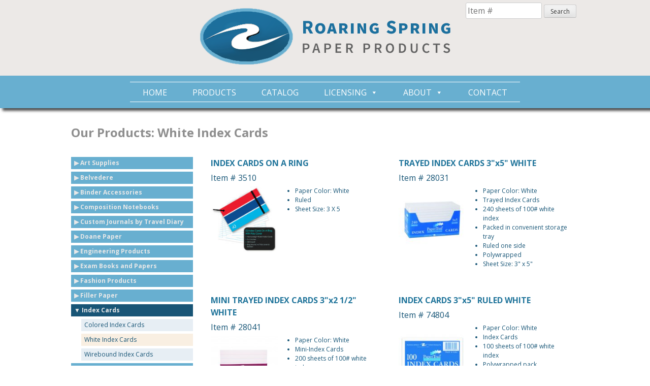

--- FILE ---
content_type: text/html; charset=UTF-8
request_url: https://rspaperproducts.com/product-category/index-cards/white-index-cards/
body_size: 63134
content:
<!DOCTYPE html>
<html lang="en-US">
<head>
<meta charset="UTF-8">
<meta name="viewport" content="user-scalable=yes, width=device-width, maximum-scale=1, minimum-scale=1">
<link rel="profile" href="http://gmpg.org/xfn/11">
<link rel="pingback" href="https://rspaperproducts.com/xmlrpc.php">

<meta name='robots' content='index, follow, max-image-preview:large, max-snippet:-1, max-video-preview:-1' />

	<!-- This site is optimized with the Yoast SEO plugin v24.3 - https://yoast.com/wordpress/plugins/seo/ -->
	<title>White Index Cards | Notebooks &amp; Paper Products | Roaring Spring Paper Products</title>
	<link rel="canonical" href="http://rspaperproducts.com/product-category/index-cards/white-index-cards/" />
	<meta property="og:locale" content="en_US" />
	<meta property="og:type" content="product.group" />
	<meta property="og:title" content="White Index Cards | Notebooks &amp; Paper Products | Roaring Spring Paper Products" />
	<meta property="og:url" content="rspaperproducts.com/product-category/index-cards/white-index-cards/" />
	<meta property="og:site_name" content="Roaring Spring Paper Products" />
	<meta property="og:image" content="http://rspaperproducts.net/wp-content/uploads/2015/08/main-logo.png" />
	<meta name="twitter:card" content="summary_large_image" />
	<script type="application/ld+json" class="yoast-schema-graph">{"@context":"https://schema.org","@graph":[{"@type":"CollectionPage","@id":"https://rspaperproducts.com/product-category/index-cards/white-index-cards/","url":"https://rspaperproducts.com/product-category/index-cards/white-index-cards/","name":"White Index Cards Archives | Roaring Spring Paper Products","isPartOf":{"@id":"https://rspaperproducts.com/#website"},"breadcrumb":{"@id":"https://rspaperproducts.com/product-category/index-cards/white-index-cards/#breadcrumb"},"inLanguage":"en-US"},{"@type":"BreadcrumbList","@id":"https://rspaperproducts.com/product-category/index-cards/white-index-cards/#breadcrumb","itemListElement":[{"@type":"ListItem","position":1,"name":"Home","item":"https://rspaperproducts.com/"},{"@type":"ListItem","position":2,"name":"Index Cards","item":"https://rspaperproducts.com/product-category/index-cards/"},{"@type":"ListItem","position":3,"name":"White Index Cards"}]},{"@type":"WebSite","@id":"https://rspaperproducts.com/#website","url":"https://rspaperproducts.com/","name":"Roaring Spring Paper Products","description":"","potentialAction":[{"@type":"SearchAction","target":{"@type":"EntryPoint","urlTemplate":"https://rspaperproducts.com/?s={search_term_string}"},"query-input":{"@type":"PropertyValueSpecification","valueRequired":true,"valueName":"search_term_string"}}],"inLanguage":"en-US"}]}</script>
	<!-- / Yoast SEO plugin. -->


<link rel='dns-prefetch' href='//fonts.googleapis.com' />
<link rel="alternate" type="application/rss+xml" title="Roaring Spring Paper Products &raquo; Feed" href="https://rspaperproducts.com/feed/" />
<link rel="alternate" type="application/rss+xml" title="Roaring Spring Paper Products &raquo; Comments Feed" href="https://rspaperproducts.com/comments/feed/" />
<link rel="alternate" type="application/rss+xml" title="Roaring Spring Paper Products &raquo; White Index Cards Product Category Feed" href="https://rspaperproducts.com/product-category/index-cards/white-index-cards/feed/" />
<link rel='stylesheet' id='wp-block-library-css' href='https://rspaperproducts.com/wp-includes/css/dist/block-library/style.min.css?ver=6.5.7' type='text/css' media='all' />
<style id='classic-theme-styles-inline-css' type='text/css'>
/*! This file is auto-generated */
.wp-block-button__link{color:#fff;background-color:#32373c;border-radius:9999px;box-shadow:none;text-decoration:none;padding:calc(.667em + 2px) calc(1.333em + 2px);font-size:1.125em}.wp-block-file__button{background:#32373c;color:#fff;text-decoration:none}
</style>
<style id='global-styles-inline-css' type='text/css'>
body{--wp--preset--color--black: #000000;--wp--preset--color--cyan-bluish-gray: #abb8c3;--wp--preset--color--white: #ffffff;--wp--preset--color--pale-pink: #f78da7;--wp--preset--color--vivid-red: #cf2e2e;--wp--preset--color--luminous-vivid-orange: #ff6900;--wp--preset--color--luminous-vivid-amber: #fcb900;--wp--preset--color--light-green-cyan: #7bdcb5;--wp--preset--color--vivid-green-cyan: #00d084;--wp--preset--color--pale-cyan-blue: #8ed1fc;--wp--preset--color--vivid-cyan-blue: #0693e3;--wp--preset--color--vivid-purple: #9b51e0;--wp--preset--gradient--vivid-cyan-blue-to-vivid-purple: linear-gradient(135deg,rgba(6,147,227,1) 0%,rgb(155,81,224) 100%);--wp--preset--gradient--light-green-cyan-to-vivid-green-cyan: linear-gradient(135deg,rgb(122,220,180) 0%,rgb(0,208,130) 100%);--wp--preset--gradient--luminous-vivid-amber-to-luminous-vivid-orange: linear-gradient(135deg,rgba(252,185,0,1) 0%,rgba(255,105,0,1) 100%);--wp--preset--gradient--luminous-vivid-orange-to-vivid-red: linear-gradient(135deg,rgba(255,105,0,1) 0%,rgb(207,46,46) 100%);--wp--preset--gradient--very-light-gray-to-cyan-bluish-gray: linear-gradient(135deg,rgb(238,238,238) 0%,rgb(169,184,195) 100%);--wp--preset--gradient--cool-to-warm-spectrum: linear-gradient(135deg,rgb(74,234,220) 0%,rgb(151,120,209) 20%,rgb(207,42,186) 40%,rgb(238,44,130) 60%,rgb(251,105,98) 80%,rgb(254,248,76) 100%);--wp--preset--gradient--blush-light-purple: linear-gradient(135deg,rgb(255,206,236) 0%,rgb(152,150,240) 100%);--wp--preset--gradient--blush-bordeaux: linear-gradient(135deg,rgb(254,205,165) 0%,rgb(254,45,45) 50%,rgb(107,0,62) 100%);--wp--preset--gradient--luminous-dusk: linear-gradient(135deg,rgb(255,203,112) 0%,rgb(199,81,192) 50%,rgb(65,88,208) 100%);--wp--preset--gradient--pale-ocean: linear-gradient(135deg,rgb(255,245,203) 0%,rgb(182,227,212) 50%,rgb(51,167,181) 100%);--wp--preset--gradient--electric-grass: linear-gradient(135deg,rgb(202,248,128) 0%,rgb(113,206,126) 100%);--wp--preset--gradient--midnight: linear-gradient(135deg,rgb(2,3,129) 0%,rgb(40,116,252) 100%);--wp--preset--font-size--small: 13px;--wp--preset--font-size--medium: 20px;--wp--preset--font-size--large: 36px;--wp--preset--font-size--x-large: 42px;--wp--preset--spacing--20: 0.44rem;--wp--preset--spacing--30: 0.67rem;--wp--preset--spacing--40: 1rem;--wp--preset--spacing--50: 1.5rem;--wp--preset--spacing--60: 2.25rem;--wp--preset--spacing--70: 3.38rem;--wp--preset--spacing--80: 5.06rem;--wp--preset--shadow--natural: 6px 6px 9px rgba(0, 0, 0, 0.2);--wp--preset--shadow--deep: 12px 12px 50px rgba(0, 0, 0, 0.4);--wp--preset--shadow--sharp: 6px 6px 0px rgba(0, 0, 0, 0.2);--wp--preset--shadow--outlined: 6px 6px 0px -3px rgba(255, 255, 255, 1), 6px 6px rgba(0, 0, 0, 1);--wp--preset--shadow--crisp: 6px 6px 0px rgba(0, 0, 0, 1);}:where(.is-layout-flex){gap: 0.5em;}:where(.is-layout-grid){gap: 0.5em;}body .is-layout-flex{display: flex;}body .is-layout-flex{flex-wrap: wrap;align-items: center;}body .is-layout-flex > *{margin: 0;}body .is-layout-grid{display: grid;}body .is-layout-grid > *{margin: 0;}:where(.wp-block-columns.is-layout-flex){gap: 2em;}:where(.wp-block-columns.is-layout-grid){gap: 2em;}:where(.wp-block-post-template.is-layout-flex){gap: 1.25em;}:where(.wp-block-post-template.is-layout-grid){gap: 1.25em;}.has-black-color{color: var(--wp--preset--color--black) !important;}.has-cyan-bluish-gray-color{color: var(--wp--preset--color--cyan-bluish-gray) !important;}.has-white-color{color: var(--wp--preset--color--white) !important;}.has-pale-pink-color{color: var(--wp--preset--color--pale-pink) !important;}.has-vivid-red-color{color: var(--wp--preset--color--vivid-red) !important;}.has-luminous-vivid-orange-color{color: var(--wp--preset--color--luminous-vivid-orange) !important;}.has-luminous-vivid-amber-color{color: var(--wp--preset--color--luminous-vivid-amber) !important;}.has-light-green-cyan-color{color: var(--wp--preset--color--light-green-cyan) !important;}.has-vivid-green-cyan-color{color: var(--wp--preset--color--vivid-green-cyan) !important;}.has-pale-cyan-blue-color{color: var(--wp--preset--color--pale-cyan-blue) !important;}.has-vivid-cyan-blue-color{color: var(--wp--preset--color--vivid-cyan-blue) !important;}.has-vivid-purple-color{color: var(--wp--preset--color--vivid-purple) !important;}.has-black-background-color{background-color: var(--wp--preset--color--black) !important;}.has-cyan-bluish-gray-background-color{background-color: var(--wp--preset--color--cyan-bluish-gray) !important;}.has-white-background-color{background-color: var(--wp--preset--color--white) !important;}.has-pale-pink-background-color{background-color: var(--wp--preset--color--pale-pink) !important;}.has-vivid-red-background-color{background-color: var(--wp--preset--color--vivid-red) !important;}.has-luminous-vivid-orange-background-color{background-color: var(--wp--preset--color--luminous-vivid-orange) !important;}.has-luminous-vivid-amber-background-color{background-color: var(--wp--preset--color--luminous-vivid-amber) !important;}.has-light-green-cyan-background-color{background-color: var(--wp--preset--color--light-green-cyan) !important;}.has-vivid-green-cyan-background-color{background-color: var(--wp--preset--color--vivid-green-cyan) !important;}.has-pale-cyan-blue-background-color{background-color: var(--wp--preset--color--pale-cyan-blue) !important;}.has-vivid-cyan-blue-background-color{background-color: var(--wp--preset--color--vivid-cyan-blue) !important;}.has-vivid-purple-background-color{background-color: var(--wp--preset--color--vivid-purple) !important;}.has-black-border-color{border-color: var(--wp--preset--color--black) !important;}.has-cyan-bluish-gray-border-color{border-color: var(--wp--preset--color--cyan-bluish-gray) !important;}.has-white-border-color{border-color: var(--wp--preset--color--white) !important;}.has-pale-pink-border-color{border-color: var(--wp--preset--color--pale-pink) !important;}.has-vivid-red-border-color{border-color: var(--wp--preset--color--vivid-red) !important;}.has-luminous-vivid-orange-border-color{border-color: var(--wp--preset--color--luminous-vivid-orange) !important;}.has-luminous-vivid-amber-border-color{border-color: var(--wp--preset--color--luminous-vivid-amber) !important;}.has-light-green-cyan-border-color{border-color: var(--wp--preset--color--light-green-cyan) !important;}.has-vivid-green-cyan-border-color{border-color: var(--wp--preset--color--vivid-green-cyan) !important;}.has-pale-cyan-blue-border-color{border-color: var(--wp--preset--color--pale-cyan-blue) !important;}.has-vivid-cyan-blue-border-color{border-color: var(--wp--preset--color--vivid-cyan-blue) !important;}.has-vivid-purple-border-color{border-color: var(--wp--preset--color--vivid-purple) !important;}.has-vivid-cyan-blue-to-vivid-purple-gradient-background{background: var(--wp--preset--gradient--vivid-cyan-blue-to-vivid-purple) !important;}.has-light-green-cyan-to-vivid-green-cyan-gradient-background{background: var(--wp--preset--gradient--light-green-cyan-to-vivid-green-cyan) !important;}.has-luminous-vivid-amber-to-luminous-vivid-orange-gradient-background{background: var(--wp--preset--gradient--luminous-vivid-amber-to-luminous-vivid-orange) !important;}.has-luminous-vivid-orange-to-vivid-red-gradient-background{background: var(--wp--preset--gradient--luminous-vivid-orange-to-vivid-red) !important;}.has-very-light-gray-to-cyan-bluish-gray-gradient-background{background: var(--wp--preset--gradient--very-light-gray-to-cyan-bluish-gray) !important;}.has-cool-to-warm-spectrum-gradient-background{background: var(--wp--preset--gradient--cool-to-warm-spectrum) !important;}.has-blush-light-purple-gradient-background{background: var(--wp--preset--gradient--blush-light-purple) !important;}.has-blush-bordeaux-gradient-background{background: var(--wp--preset--gradient--blush-bordeaux) !important;}.has-luminous-dusk-gradient-background{background: var(--wp--preset--gradient--luminous-dusk) !important;}.has-pale-ocean-gradient-background{background: var(--wp--preset--gradient--pale-ocean) !important;}.has-electric-grass-gradient-background{background: var(--wp--preset--gradient--electric-grass) !important;}.has-midnight-gradient-background{background: var(--wp--preset--gradient--midnight) !important;}.has-small-font-size{font-size: var(--wp--preset--font-size--small) !important;}.has-medium-font-size{font-size: var(--wp--preset--font-size--medium) !important;}.has-large-font-size{font-size: var(--wp--preset--font-size--large) !important;}.has-x-large-font-size{font-size: var(--wp--preset--font-size--x-large) !important;}
.wp-block-navigation a:where(:not(.wp-element-button)){color: inherit;}
:where(.wp-block-post-template.is-layout-flex){gap: 1.25em;}:where(.wp-block-post-template.is-layout-grid){gap: 1.25em;}
:where(.wp-block-columns.is-layout-flex){gap: 2em;}:where(.wp-block-columns.is-layout-grid){gap: 2em;}
.wp-block-pullquote{font-size: 1.5em;line-height: 1.6;}
</style>
<link rel='stylesheet' id='responsive-lightbox-tosrus-css' href='https://rspaperproducts.com/wp-content/plugins/responsive-lightbox/assets/tosrus/jquery.tosrus.min.css?ver=2.4.8' type='text/css' media='all' />
<link rel='stylesheet' id='googlefonts-css' href='https://fonts.googleapis.com/css?family=Open+Sans:300,300italic,400,400italic,600,600italic,700,700italic,800,800italic&subset=latin' type='text/css' media='all' />
<link rel='stylesheet' id='hamburger.css-css' href='https://rspaperproducts.com/wp-content/plugins/wp-responsive-menu/assets/css/wpr-hamburger.css?ver=3.1.8' type='text/css' media='all' />
<link rel='stylesheet' id='wprmenu.css-css' href='https://rspaperproducts.com/wp-content/plugins/wp-responsive-menu/assets/css/wprmenu.css?ver=3.1.8' type='text/css' media='all' />
<style id='wprmenu.css-inline-css' type='text/css'>
@media only screen and ( max-width: 719.84px ) {html body div.wprm-wrapper {overflow: scroll;}#wprmenu_bar {background-image: url();background-size:;background-repeat: ;}#wprmenu_bar {background-color: #68afd0;}html body div#mg-wprm-wrap .wpr_submit .icon.icon-search {color: ;}#wprmenu_bar .menu_title,#wprmenu_bar .wprmenu_icon_menu,#wprmenu_bar .menu_title a {color: #ffffff;}#wprmenu_bar .menu_title a {font-size: px;font-weight: ;}#mg-wprm-wrap li.menu-item a {font-size: px;text-transform: ;font-weight: ;}#mg-wprm-wrap li.menu-item-has-children ul.sub-menu a {font-size: px;text-transform: ;font-weight: ;}#mg-wprm-wrap li.current-menu-item > a {background: ;}#mg-wprm-wrap li.current-menu-item > a,#mg-wprm-wrap li.current-menu-item span.wprmenu_icon{color:!important;}#mg-wprm-wrap {background-color: #f1e5d9;}.cbp-spmenu-push-toright,.cbp-spmenu-push-toright .mm-slideout {left: 80% ;}.cbp-spmenu-push-toleft {left: -80% ;}#mg-wprm-wrap.cbp-spmenu-right,#mg-wprm-wrap.cbp-spmenu-left,#mg-wprm-wrap.cbp-spmenu-right.custom,#mg-wprm-wrap.cbp-spmenu-left.custom,.cbp-spmenu-vertical {width: 80%;max-width: px;}#mg-wprm-wrap ul#wprmenu_menu_ul li.menu-item a,div#mg-wprm-wrap ul li span.wprmenu_icon {color: #636363;}#mg-wprm-wrap ul#wprmenu_menu_ul li.menu-item:valid ~ a{color: ;}#mg-wprm-wrap ul#wprmenu_menu_ul li.menu-item a:hover {background: ;color: #ffffff !important;}div#mg-wprm-wrap ul>li:hover>span.wprmenu_icon {color: #ffffff !important;}.wprmenu_bar .hamburger-inner,.wprmenu_bar .hamburger-inner::before,.wprmenu_bar .hamburger-inner::after {background: #ffffff;}.wprmenu_bar .hamburger:hover .hamburger-inner,.wprmenu_bar .hamburger:hover .hamburger-inner::before,.wprmenu_bar .hamburger:hover .hamburger-inner::after {background: ;}#wprmenu_menu.left {width:80%;left: -80%;right: auto;}#wprmenu_menu.right {width:80%;right: -80%;left: auto;}.wprmenu_bar .hamburger {float: right;}.wprmenu_bar #custom_menu_icon.hamburger {top: px;right: 0px;float: right;background-color: ;}.main-navigation{ display: none !important; }.wpr_custom_menu #custom_menu_icon {display: block;}html { padding-top: 42px !important; }#wprmenu_bar,#mg-wprm-wrap { display: block; }div#wpadminbar { position: fixed; }}
</style>
<link rel='stylesheet' id='wpr_icons-css' href='https://rspaperproducts.com/wp-content/plugins/wp-responsive-menu/inc/assets/icons/wpr-icons.css?ver=3.1.8' type='text/css' media='all' />
<link rel='stylesheet' id='megamenu-css' href='https://rspaperproducts.com/wp-content/uploads/maxmegamenu/style.css?ver=af64ab' type='text/css' media='all' />
<link rel='stylesheet' id='dashicons-css' href='https://rspaperproducts.com/wp-includes/css/dashicons.min.css?ver=6.5.7' type='text/css' media='all' />
<link rel='stylesheet' id='rspaper-style-css' href='https://rspaperproducts.com/wp-content/themes/rspaper/style.css?ver=6.5.7' type='text/css' media='all' />
<link rel='stylesheet' id='dflip-icons-style-css' href='https://rspaperproducts.com/wp-content/plugins/dflip/assets/css/themify-icons.css?ver=1.2.8' type='text/css' media='all' />
<link rel='stylesheet' id='dflip-style-css' href='https://rspaperproducts.com/wp-content/plugins/dflip/assets/css/dflip.css?ver=1.2.8' type='text/css' media='all' />
<link rel='stylesheet' id='popup-maker-site-css' href='//rspaperproducts.com/wp-content/uploads/pum/pum-site-styles.css?generated=1737487352&#038;ver=1.20.3' type='text/css' media='all' />
<script type="text/javascript" data-cfasync="false" src="https://rspaperproducts.com/wp-includes/js/jquery/jquery.min.js?ver=3.7.1" id="jquery-core-js"></script>
<script type="text/javascript" src="https://rspaperproducts.com/wp-includes/js/jquery/jquery-migrate.min.js?ver=3.4.1" id="jquery-migrate-js"></script>
<script type="text/javascript" src="https://rspaperproducts.com/wp-content/plugins/responsive-lightbox/assets/infinitescroll/infinite-scroll.pkgd.min.js?ver=6.5.7" id="responsive-lightbox-infinite-scroll-js"></script>
<script type="text/javascript" src="https://rspaperproducts.com/wp-content/plugins/wp-responsive-menu/assets/js/modernizr.custom.js?ver=3.1.8" id="modernizr-js"></script>
<script type="text/javascript" src="https://rspaperproducts.com/wp-content/plugins/wp-responsive-menu/assets/js/touchSwipe.js?ver=3.1.8" id="touchSwipe-js"></script>
<script type="text/javascript" id="wprmenu.js-js-extra">
/* <![CDATA[ */
var wprmenu = {"zooming":"yes","from_width":"719.84","push_width":"","menu_width":"80","parent_click":"","swipe":"yes","enable_overlay":"","wprmenuDemoId":""};
/* ]]> */
</script>
<script type="text/javascript" src="https://rspaperproducts.com/wp-content/plugins/wp-responsive-menu/assets/js/wprmenu.js?ver=3.1.8" id="wprmenu.js-js"></script>
<link rel="https://api.w.org/" href="https://rspaperproducts.com/wp-json/" /><link rel="EditURI" type="application/rsd+xml" title="RSD" href="https://rspaperproducts.com/xmlrpc.php?rsd" />
<meta name="generator" content="WordPress 6.5.7" />
<!--[if lt IE 9]><script src="http://html5shim.googlecode.com/svn/trunk/html5.js"></script><![endif]--><script data-cfasync="false"> var dFlipLocation = "https://rspaperproducts.com/wp-content/plugins/dflip/assets/"; var dFlipWPGlobal = {"text":{"toggleSound":"Turn on\/off Sound","toggleThumbnails":"Toggle Thumbnails","toggleOutline":"Toggle Outline\/Bookmark","previousPage":"Previous Page","nextPage":"Next Page","toggleFullscreen":"Toggle Fullscreen","zoomIn":"Zoom In","zoomOut":"Zoom Out","toggleHelp":"Toggle Help","singlePageMode":"Single Page Mode","doublePageMode":"Double Page Mode","downloadPDFFile":"Download PDF File","gotoFirstPage":"Goto First Page","gotoLastPage":"Goto Last Page","share":"Share"},"mainControls":"altPrev,pageNumber,altNext,outline,thumbnail,zoomIn,zoomOut,fullScreen,share,more","hideControls":"","scrollWheel":"false","backgroundColor":"#eaeaea","backgroundImage":"","height":"1200px","duration":"800","soundEnable":"false","enableDownload":"true","webgl":"false","hard":"none","maxTextureSize":"1600","zoomRatio":"1.5","singlePageMode":"0"};</script><meta name="generator" content="Elementor 3.27.0; features: additional_custom_breakpoints; settings: css_print_method-external, google_font-enabled, font_display-auto">
			<style>
				.e-con.e-parent:nth-of-type(n+4):not(.e-lazyloaded):not(.e-no-lazyload),
				.e-con.e-parent:nth-of-type(n+4):not(.e-lazyloaded):not(.e-no-lazyload) * {
					background-image: none !important;
				}
				@media screen and (max-height: 1024px) {
					.e-con.e-parent:nth-of-type(n+3):not(.e-lazyloaded):not(.e-no-lazyload),
					.e-con.e-parent:nth-of-type(n+3):not(.e-lazyloaded):not(.e-no-lazyload) * {
						background-image: none !important;
					}
				}
				@media screen and (max-height: 640px) {
					.e-con.e-parent:nth-of-type(n+2):not(.e-lazyloaded):not(.e-no-lazyload),
					.e-con.e-parent:nth-of-type(n+2):not(.e-lazyloaded):not(.e-no-lazyload) * {
						background-image: none !important;
					}
				}
			</style>
			<style type="text/css">/** Mega Menu CSS: fs **/</style>


    <link rel="stylesheet" href="https://rspaperproducts.com/wp-content/themes/rspaper/products.css" />

    <link rel="stylesheet" media="(min-width: 1em) and (max-width: 34.99em)" href="https://rspaperproducts.com/wp-content/themes/rspaper/media-small.css" />
    <link rel="stylesheet" media="(min-width: 35em) and (max-width: 44.99em)" href="https://rspaperproducts.com/wp-content/themes/rspaper/media-medium.css" />
    <link rel="stylesheet" media="(min-width: 45em) and (max-width: 63.99em)" href="https://rspaperproducts.com/wp-content/themes/rspaper/media-large.css" />
    <link rel="stylesheet" media="(min-width: 64em)" href="https://rspaperproducts.com/wp-content/themes/rspaper/media-full.css" />

    <!-- ============== Apple Icons ============= -->

    <link rel="apple-touch-icon" href="https://rspaperproducts.com/wp-content/themes/rspaper/images/apple-touch-icon.png" />
    <link rel="apple-touch-icon-precomposed" href="https://rspaperproducts.com/wp-content/themes/rspaper/images/apple-touch-icon.png" />
    <link rel="apple-touch-icon-precomposed" sizes="180x180" href="https://rspaperproducts.com/wp-content/themes/rspaper/images/retinahd_icon.png" />

    <!-- ============== Apple Startup Screens ============= -->

    <link rel="apple-touch-startup-image" href="https://rspaperproducts.com/wp-content/themes/rspaper/images/startup.png" />
    <link rel="apple-touch-startup-image" media="(device-width: 320px) and (device-height: 568px) and (-webkit-device-pixel-ratio: 2)" href="https://rspaperproducts.com/wp-content/themes/rspaper/images/apple-touch-startup-image-640x1096.png" />
    <link rel="apple-touch-startup-image" media="(device-width: 375px)" href="https://rspaperproducts.com/wp-content/themes/rspaper/images/apple-touch-startup-image-750x1294.png" >
    <link rel="apple-touch-startup-image" media="(device-width: 414px)" href="https://rspaperproducts.com/wp-content/themes/rspaper/images/apple-touch-startup-image-1242x2148.png" >


    <link href="https://rspaperproducts.com/wp-content/themes/rspaper/images/apple-touch-startup-image-1536x2008.png" media="(device-width: 768px) and (device-height: 1024px) and (-webkit-device-pixel-ratio: 2) and (orientation: portrait)" rel="apple-touch-startup-image">
    <link href="https://rspaperproducts.com/wp-content/themes/rspaper/images/apple-touch-startup-image-1496x2048.png" media="(device-width: 768px) and (device-height: 1024px) and (-webkit-device-pixel-ratio: 2) and (orientation: landscape)" rel="apple-touch-startup-image">

    <meta name="apple-mobile-web-app-capable" content="yes" />
    <meta name="apple-mobile-web-app-status-bar-style" content="black" />

    <script>
      (function(i,s,o,g,r,a,m){i['GoogleAnalyticsObject']=r;i[r]=i[r]||function(){
      (i[r].q=i[r].q||[]).push(arguments)},i[r].l=1*new Date();a=s.createElement(o),
      m=s.getElementsByTagName(o)[0];a.async=1;a.src=g;m.parentNode.insertBefore(a,m)
      })(window,document,'script','https://www.google-analytics.com/analytics.js','ga');

      ga('create', 'UA-79734591-1', 'auto');
      ga('send', 'pageview');

    </script>

</head>

<body class="archive tax-product_category term-white-index-cards term-107 mega-menu-primary elementor-default elementor-kit-2692">
	<script type="text/javascript" src="https://secure.want7feed.com/js/192857.js" ></script> 
<noscript><img alt="" src="https://secure.want7feed.com/192857.png" style="display:none;" /></noscript>
<!--<script type="text/javascript" src="http://www.mile0tire.com/js/192857.js" ></script>
<noscript><img alt="" src="http://www.mile0tire.com/192857.png" style="display:none;" /></noscript>-->
<div id="page" class="hfeed site">
	<a class="skip-link screen-reader-text" href="#content">Skip to content</a>

	<header id="masthead" class="site-header" role="banner">
		<div class="site-branding">
			<a href="https://rspaperproducts.com"><img fetchpriority="high" src="https://rspaperproducts.com/wp-content/themes/rspaper/images/main-logo.png" alt="Roaring Spring Paper Products" width="493" height="111" class="main-logo" /></a>
            <div class="mobile-phone">
                <a href="tel:1-800-441-1653">Call 1-800-441-1653</a>
            </div>
		</div><!-- .site-branding -->

        
<div class="search-wrap">
	<div id="product-search-form" class="search-form">
		<form method="get" action="/products/" style="text-align:left;">
			<input aria-label="Product Search" type="text" name="ps" placeholder="Item #" />
			<button type="submit">Search</button>
		</form>
	</div>
</div>
		<nav id="site-navigation" class="main-navigation" role="navigation">
			<div class="container">
                <div id="mega-menu-wrap-primary" class="mega-menu-wrap"><div class="mega-menu-toggle"><div class="mega-toggle-blocks-left"></div><div class="mega-toggle-blocks-center"></div><div class="mega-toggle-blocks-right"><div class='mega-toggle-block mega-menu-toggle-animated-block mega-toggle-block-0' id='mega-toggle-block-0'><button aria-label="Toggle Menu" class="mega-toggle-animated mega-toggle-animated-slider" type="button" aria-expanded="false">
                  <span class="mega-toggle-animated-box">
                    <span class="mega-toggle-animated-inner"></span>
                  </span>
                </button></div></div></div><ul id="mega-menu-primary" class="mega-menu max-mega-menu mega-menu-horizontal mega-no-js" data-event="hover_intent" data-effect="slide" data-effect-speed="200" data-effect-mobile="disabled" data-effect-speed-mobile="0" data-mobile-force-width="false" data-second-click="go" data-document-click="collapse" data-vertical-behaviour="standard" data-breakpoint="0" data-unbind="true" data-mobile-state="collapse_all" data-mobile-direction="vertical" data-hover-intent-timeout="300" data-hover-intent-interval="100"><li class='mega-menu-item mega-menu-item-type-post_type mega-menu-item-object-page mega-menu-item-home mega-align-bottom-left mega-menu-flyout mega-menu-item-3249' id='mega-menu-item-3249'><a class="mega-menu-link" href="https://rspaperproducts.com/" tabindex="0">Home</a></li><li class='mega-menu-item mega-menu-item-type-post_type mega-menu-item-object-page mega-align-bottom-left mega-menu-flyout mega-menu-item-880' id='mega-menu-item-880'><a class="mega-menu-link" href="https://rspaperproducts.com/products-overview/" tabindex="0">Products</a></li><li class='mega-menu-item mega-menu-item-type-custom mega-menu-item-object-custom mega-menu-item-has-children mega-align-bottom-left mega-menu-flyout mega-hide-arrow mega-menu-item-847' id='mega-menu-item-847'><a class="mega-menu-link" href="#" aria-expanded="false" tabindex="0">Catalog<span class="mega-indicator"></span></a>
<ul class="mega-sub-menu">
<li class='mega-menu-item mega-menu-item-type-post_type mega-menu-item-object-page mega-menu-item-846' id='mega-menu-item-846'><a class="mega-menu-link" href="https://rspaperproducts.com/browse-our-catalogue/">Browse Our Catalog</a></li><li class='mega-menu-item mega-menu-item-type-post_type mega-menu-item-object-page mega-menu-item-3724' id='mega-menu-item-3724'><a class="mega-menu-link" href="https://rspaperproducts.com/custom-imprinted-products/">Custom Products</a></li><li class='mega-menu-item mega-menu-item-type-post_type mega-menu-item-object-page mega-menu-item-1904' id='mega-menu-item-1904'><a class="mega-menu-link" href="https://rspaperproducts.com/miquel-rius/">Miquel Rius</a></li><li class='mega-menu-item mega-menu-item-type-post_type mega-menu-item-object-page mega-menu-item-3734' id='mega-menu-item-3734'><a class="mega-menu-link" href="https://rspaperproducts.com/justin-patten/">Justin Patten</a></li><li class='mega-menu-item mega-menu-item-type-post_type mega-menu-item-object-page mega-menu-item-3644' id='mega-menu-item-3644'><a class="mega-menu-link" href="https://rspaperproducts.com/new-apli/">NEW Apli</a></li><li class='mega-menu-item mega-menu-item-type-post_type mega-menu-item-object-page mega-hide-arrow mega-menu-item-704' id='mega-menu-item-704'><a class="mega-menu-link" href="https://rspaperproducts.com/request-a-catalog/">Request a Catalog</a></li></ul>
</li><li class='mega-menu-item mega-menu-item-type-post_type mega-menu-item-object-page mega-menu-item-has-children mega-align-bottom-left mega-menu-flyout mega-menu-item-699' id='mega-menu-item-699'><a class="mega-menu-link" href="https://rspaperproducts.com/certifications/" aria-expanded="false" tabindex="0">Licensing<span class="mega-indicator"></span></a>
<ul class="mega-sub-menu">
<li class='mega-menu-item mega-menu-item-type-custom mega-menu-item-object-custom mega-menu-item-has-children mega-menu-item-2924' id='mega-menu-item-2924'><a class="mega-menu-link" href="#" aria-expanded="false">Corporate Policies<span class="mega-indicator"></span></a>
	<ul class="mega-sub-menu">
<li class='mega-menu-item mega-menu-item-type-post_type mega-menu-item-object-page mega-menu-item-2916' id='mega-menu-item-2916'><a class="mega-menu-link" href="https://rspaperproducts.com/workplace-code-of-conduct/">Workplace Code of Conduct</a></li><li class='mega-menu-item mega-menu-item-type-post_type mega-menu-item-object-page mega-menu-item-2923' id='mega-menu-item-2923'><a class="mega-menu-link" href="https://rspaperproducts.com/conflict-minerals-policy/">Conflict Minerals Policy</a></li>	</ul>
</li></ul>
</li><li class='mega-menu-item mega-menu-item-type-custom mega-menu-item-object-custom mega-menu-item-has-children mega-align-bottom-left mega-menu-flyout mega-menu-item-2648' id='mega-menu-item-2648'><a class="mega-menu-link" href="#" aria-expanded="false" tabindex="0">About<span class="mega-indicator"></span></a>
<ul class="mega-sub-menu">
<li class='mega-menu-item mega-menu-item-type-post_type mega-menu-item-object-page mega-hide-arrow mega-menu-item-697' id='mega-menu-item-697'><a class="mega-menu-link" href="https://rspaperproducts.com/about/">Our History</a></li><li class='mega-menu-item mega-menu-item-type-post_type mega-menu-item-object-page mega-menu-item-3096' id='mega-menu-item-3096'><a class="mega-menu-link" href="https://rspaperproducts.com/who-we-are/">Who We Are</a></li><li class='mega-menu-item mega-menu-item-type-post_type mega-menu-item-object-page mega-menu-item-2647' id='mega-menu-item-2647'><a class="mega-menu-link" href="https://rspaperproducts.com/website-resale-policy/">Website Resale Policy</a></li><li class='mega-menu-item mega-menu-item-type-post_type mega-menu-item-object-page mega-menu-item-2666' id='mega-menu-item-2666'><a class="mega-menu-link" href="https://rspaperproducts.com/shippingreceiving-policy/">Shipping/Receiving Policy</a></li><li class='mega-menu-item mega-menu-item-type-post_type mega-menu-item-object-page mega-menu-item-2907' id='mega-menu-item-2907'><a class="mega-menu-link" href="https://rspaperproducts.com/payment-submission/">Payment Submission</a></li><li class='mega-menu-item mega-menu-item-type-post_type mega-menu-item-object-page mega-menu-item-3441' id='mega-menu-item-3441'><a class="mega-menu-link" href="https://rspaperproducts.com/new-forms/">New Forms</a></li><li class='mega-menu-item mega-menu-item-type-post_type mega-menu-item-object-page mega-menu-item-3661' id='mega-menu-item-3661'><a class="mega-menu-link" href="https://rspaperproducts.com/in-the-news/">In the News</a></li></ul>
</li><li class='mega-menu-item mega-menu-item-type-post_type mega-menu-item-object-page mega-align-bottom-left mega-menu-flyout mega-hide-arrow mega-menu-item-700' id='mega-menu-item-700'><a class="mega-menu-link" href="https://rspaperproducts.com/contact/" tabindex="0">Contact</a></li></ul></div>            </div>
		</nav><!-- #site-navigation -->
	</header><!-- #masthead -->

	<div id="content" class="site-content">

	<section id="primary" class="products-page content-area">
		<main id="main" class="site-main" role="main">

		
			<header class="page-header">
								<h1 class="page-title">Our Products: White Index Cards</h1>
								<div style="clear:both;"></div>
							</header><!-- .page-header -->

			<article id="product-list">

				
				<ul>
										<li>

						<h2><a href="/products/3510/">INDEX CARDS ON A RING</a></h2>

						<span class="item-number">Item # 3510</span>

						<div class="product-images">
							<img width="150" height="150" src="https://rspaperproducts.com/wp-content/uploads/2024/08/03510_05-medium-150x150.jpg" class="attachment-thumbnail size-thumbnail" alt="INDEX CARDS ON A RING" decoding="async" srcset="https://rspaperproducts.com/wp-content/uploads/2024/08/03510_05-medium-150x150.jpg 150w, https://rspaperproducts.com/wp-content/uploads/2024/08/03510_05-medium-300x300.jpg 300w, https://rspaperproducts.com/wp-content/uploads/2024/08/03510_05-medium-1024x1024.jpg 1024w, https://rspaperproducts.com/wp-content/uploads/2024/08/03510_05-medium-768x768.jpg 768w, https://rspaperproducts.com/wp-content/uploads/2024/08/03510_05-medium-1536x1536.jpg 1536w, https://rspaperproducts.com/wp-content/uploads/2024/08/03510_05-medium.jpg 1600w" sizes="(max-width: 150px) 100vw, 150px" />						</div>

						<ul class="bullets">
							<li>Paper Color: White</li>							<li>Ruled</li>																																			<li>Sheet Size: 3 X 5</li>						</ul>

						
						<div style="clear:both;"></div>

					</li>
					
										<li>

						<h2><a href="/products/28031/">TRAYED INDEX CARDS 3"x5" WHITE</a></h2>

						<span class="item-number">Item # 28031</span>

						<div class="product-images">
							<img width="150" height="150" src="https://rspaperproducts.com/wp-content/uploads/2017/02/28031-150x150.jpg" class="attachment-thumbnail size-thumbnail" alt="TRAYED INDEX CARDS 3&quot;x5&quot; WHITE" decoding="async" srcset="https://rspaperproducts.com/wp-content/uploads/2017/02/28031-150x150.jpg 150w, https://rspaperproducts.com/wp-content/uploads/2017/02/28031-300x300.jpg 300w, https://rspaperproducts.com/wp-content/uploads/2017/02/28031-768x768.jpg 768w, https://rspaperproducts.com/wp-content/uploads/2017/02/28031.jpg 975w" sizes="(max-width: 150px) 100vw, 150px" />						</div>

						<ul class="bullets">
							<li>Paper Color: White</li>							<li>Trayed Index Cards</li>							<li>240 sheets of 100# white index</li>							<li>Packed in convenient storage tray</li>							<li>Ruled one side</li>							<li>Polywrapped</li>							<li>Sheet Size: 3" x 5"</li>						</ul>

						
						<div style="clear:both;"></div>

					</li>
					<li class="clear"></li>
										<li>

						<h2><a href="/products/28041/">MINI TRAYED INDEX CARDS 3"x2 1/2" WHITE</a></h2>

						<span class="item-number">Item # 28041</span>

						<div class="product-images">
							<img loading="lazy" width="150" height="150" src="https://rspaperproducts.com/wp-content/uploads/2015/08/28041-150x150.jpg" class="attachment-thumbnail size-thumbnail" alt="MINI TRAYED INDEX CARDS 3&quot;x2 1/2&quot; WHITE" decoding="async" srcset="https://rspaperproducts.com/wp-content/uploads/2015/08/28041-150x150.jpg 150w, https://rspaperproducts.com/wp-content/uploads/2015/08/28041-300x300.jpg 300w, https://rspaperproducts.com/wp-content/uploads/2015/08/28041-1024x1024.jpg 1024w, https://rspaperproducts.com/wp-content/uploads/2015/08/28041.jpg 1884w" sizes="(max-width: 150px) 100vw, 150px" />						</div>

						<ul class="bullets">
							<li>Paper Color: White</li>							<li>Mini-Index Cards</li>							<li>200 sheets of 100# white index</li>							<li>Packed in convenient storage tray</li>							<li>Ruled one side</li>							<li>Polywrapped</li>							<li>Sheet Size: 3" x 2.5"</li>						</ul>

						
						<div style="clear:both;"></div>

					</li>
					
										<li>

						<h2><a href="/products/74804/">INDEX CARDS 3"x5" RULED WHITE</a></h2>

						<span class="item-number">Item # 74804</span>

						<div class="product-images">
							<img loading="lazy" width="150" height="150" src="https://rspaperproducts.com/wp-content/uploads/2017/02/74804-150x150.jpg" class="attachment-thumbnail size-thumbnail" alt="INDEX CARDS 3&quot;x5&quot; RULED WHITE" decoding="async" srcset="https://rspaperproducts.com/wp-content/uploads/2017/02/74804-150x150.jpg 150w, https://rspaperproducts.com/wp-content/uploads/2017/02/74804-300x300.jpg 300w, https://rspaperproducts.com/wp-content/uploads/2017/02/74804-768x768.jpg 768w, https://rspaperproducts.com/wp-content/uploads/2017/02/74804.jpg 900w" sizes="(max-width: 150px) 100vw, 150px" />						</div>

						<ul class="bullets">
							<li>Paper Color: White</li>							<li>Index Cards</li>							<li>100 sheets of 100# white index</li>							<li>Polywrapped pack</li>							<li>Ruled one side</li>														<li>Sheet Size: 3" x 5"</li>						</ul>

						
						<div style="clear:both;"></div>

					</li>
					<li class="clear"></li>
										<li>

						<h2><a href="/products/74814/">INDEX CARDS 3"x5" PLAIN WHITE</a></h2>

						<span class="item-number">Item # 74814</span>

						<div class="product-images">
							<img loading="lazy" width="150" height="150" src="https://rspaperproducts.com/wp-content/uploads/2017/02/74814-150x150.jpg" class="attachment-thumbnail size-thumbnail" alt="INDEX CARDS 3&quot;x5&quot; PLAIN WHITE" decoding="async" srcset="https://rspaperproducts.com/wp-content/uploads/2017/02/74814-150x150.jpg 150w, https://rspaperproducts.com/wp-content/uploads/2017/02/74814-300x300.jpg 300w, https://rspaperproducts.com/wp-content/uploads/2017/02/74814-768x768.jpg 768w, https://rspaperproducts.com/wp-content/uploads/2017/02/74814-1024x1024.jpg 1024w, https://rspaperproducts.com/wp-content/uploads/2017/02/74814.jpg 1050w" sizes="(max-width: 150px) 100vw, 150px" />						</div>

						<ul class="bullets">
							<li>Paper Color: White</li>							<li>Index Cards</li>							<li>100 sheets of 100# white index</li>							<li>Polywrapped pack</li>							<li>Plain, unruled</li>														<li>Sheet Size: 3" x 5"</li>						</ul>

						
						<div style="clear:both;"></div>

					</li>
					
										<li>

						<h2><a href="/products/74824/">RECYCLED INDEX CARDS 3"x5" RULED WHT</a></h2>

						<span class="item-number">Item # 74824</span>

						<div class="product-images">
							<img loading="lazy" width="150" height="150" src="https://rspaperproducts.com/wp-content/uploads/2017/02/74824-150x150.jpg" class="attachment-thumbnail size-thumbnail" alt="RECYCLED INDEX CARDS 3&quot;x5&quot; RULED WHT" decoding="async" srcset="https://rspaperproducts.com/wp-content/uploads/2017/02/74824-150x150.jpg 150w, https://rspaperproducts.com/wp-content/uploads/2017/02/74824-300x300.jpg 300w, https://rspaperproducts.com/wp-content/uploads/2017/02/74824-768x768.jpg 768w, https://rspaperproducts.com/wp-content/uploads/2017/02/74824-1024x1024.jpg 1024w, https://rspaperproducts.com/wp-content/uploads/2017/02/74824.jpg 1350w" sizes="(max-width: 150px) 100vw, 150px" />						</div>

						<ul class="bullets">
							<li>Paper Color: White</li>							<li>Index Cards</li>							<li>100 sheets of 100# recycled white index</li>							<li>Polywrapped pack</li>							<li>Ruled one side</li>														<li>Sheet Size: 3" x 5"</li>						</ul>

						
						<div style="clear:both;"></div>

					</li>
					<li class="clear"></li>
										<li>

						<h2><a href="/products/74825/">RECYCLED INDEX CARDS 3"x5" PLAIN WHT</a></h2>

						<span class="item-number">Item # 74825</span>

						<div class="product-images">
							<img loading="lazy" width="150" height="150" src="https://rspaperproducts.com/wp-content/uploads/2017/02/74825-150x150.jpg" class="attachment-thumbnail size-thumbnail" alt="RECYCLED INDEX CARDS 3&quot;x5&quot; PLAIN WHT" decoding="async" srcset="https://rspaperproducts.com/wp-content/uploads/2017/02/74825-150x150.jpg 150w, https://rspaperproducts.com/wp-content/uploads/2017/02/74825-300x300.jpg 300w, https://rspaperproducts.com/wp-content/uploads/2017/02/74825-768x768.jpg 768w, https://rspaperproducts.com/wp-content/uploads/2017/02/74825.jpg 975w" sizes="(max-width: 150px) 100vw, 150px" />						</div>

						<ul class="bullets">
							<li>Paper Color: White</li>							<li>Index Cards</li>							<li>100 sheets of 100# recycled white index</li>							<li>Polywrapped pack</li>							<li>Plain, unruled</li>														<li>Sheet Size: 3" x 5"</li>						</ul>

						
						<div style="clear:both;"></div>

					</li>
					
										<li>

						<h2><a href="/products/74834/">RECYCLED INDEX CARDS 4"x6" RULED WHT</a></h2>

						<span class="item-number">Item # 74834</span>

						<div class="product-images">
							<img loading="lazy" width="150" height="150" src="https://rspaperproducts.com/wp-content/uploads/2017/02/74834-150x150.jpg" class="attachment-thumbnail size-thumbnail" alt="RECYCLED INDEX CARDS 4&quot;x6&quot; RULED WHT" decoding="async" srcset="https://rspaperproducts.com/wp-content/uploads/2017/02/74834-150x150.jpg 150w, https://rspaperproducts.com/wp-content/uploads/2017/02/74834-300x300.jpg 300w, https://rspaperproducts.com/wp-content/uploads/2017/02/74834-768x768.jpg 768w, https://rspaperproducts.com/wp-content/uploads/2017/02/74834.jpg 900w" sizes="(max-width: 150px) 100vw, 150px" />						</div>

						<ul class="bullets">
							<li>Paper Color: White</li>							<li>Index Cards</li>							<li>100 sheets of 100# recycled white index</li>							<li>Polywrapped pack</li>							<li>Ruled one side</li>														<li>Sheet Size: 4" x 6"</li>						</ul>

						
						<div style="clear:both;"></div>

					</li>
					<li class="clear"></li>
										<li>

						<h2><a href="/products/74844/">INDEX CARDS 4"x6" RULED WHITE</a></h2>

						<span class="item-number">Item # 74844</span>

						<div class="product-images">
							<img loading="lazy" width="150" height="150" src="https://rspaperproducts.com/wp-content/uploads/2017/02/74844-150x150.jpg" class="attachment-thumbnail size-thumbnail" alt="INDEX CARDS 4&quot;x6&quot; RULED WHITE" decoding="async" srcset="https://rspaperproducts.com/wp-content/uploads/2017/02/74844-150x150.jpg 150w, https://rspaperproducts.com/wp-content/uploads/2017/02/74844-300x300.jpg 300w, https://rspaperproducts.com/wp-content/uploads/2017/02/74844-768x768.jpg 768w, https://rspaperproducts.com/wp-content/uploads/2017/02/74844-1024x1024.jpg 1024w, https://rspaperproducts.com/wp-content/uploads/2017/02/74844.jpg 1050w" sizes="(max-width: 150px) 100vw, 150px" />						</div>

						<ul class="bullets">
							<li>Paper Color: White</li>							<li>Index Cards</li>							<li>100 sheets of 100# white index</li>							<li>Polywrapped pack</li>							<li>Ruled one side</li>														<li>Sheet Size: 4" x 6"</li>						</ul>

						
						<div style="clear:both;"></div>

					</li>
					
										<li>

						<h2><a href="/products/74854/">INDEX CARDS 4"x6" PLAIN WHITE</a></h2>

						<span class="item-number">Item # 74854</span>

						<div class="product-images">
							<img loading="lazy" width="150" height="150" src="https://rspaperproducts.com/wp-content/uploads/2015/08/74854-150x150.jpg" class="attachment-thumbnail size-thumbnail" alt="INDEX CARDS 4&quot;x6&quot; PLAIN WHITE" decoding="async" srcset="https://rspaperproducts.com/wp-content/uploads/2015/08/74854-150x150.jpg 150w, https://rspaperproducts.com/wp-content/uploads/2015/08/74854-300x300.jpg 300w, https://rspaperproducts.com/wp-content/uploads/2015/08/74854-1024x1024.jpg 1024w, https://rspaperproducts.com/wp-content/uploads/2015/08/74854.jpg 1050w" sizes="(max-width: 150px) 100vw, 150px" />						</div>

						<ul class="bullets">
							<li>Paper Color: White</li>							<li>Index Cards</li>							<li>100 sheets of 100# white index</li>							<li>Polywrapped pack</li>							<li>Plain, unruled</li>														<li>Sheet Size: 4" x 6"</li>						</ul>

						
						<div style="clear:both;"></div>

					</li>
					<li class="clear"></li>
					
									</ul>

				<div class="pagination"></div>

			</article><!-- #product-list -->

			
<div id="product-categories">
	<ul><li><a href="https://rspaperproducts.com/product-category/art-supplies/">&#9654; Art Supplies</a></li><li><a href="https://rspaperproducts.com/product-category/belvedere/">&#9654; Belvedere</a></li><li><a href="https://rspaperproducts.com/product-category/binder-accessories/">&#9654; Binder Accessories</a></li><li><a href="https://rspaperproducts.com/product-category/composition-notebooks/">&#9654; Composition Notebooks</a></li><li><a href="https://rspaperproducts.com/product-category/travel-diary-journals/">&#9654; Custom Journals by Travel Diary</a></li><li><a href="https://rspaperproducts.com/product-category/doane-paper/">&#9654; Doane Paper</a></li><li><a href="https://rspaperproducts.com/product-category/engineering-products/">&#9654; Engineering Products</a></li><li><a href="https://rspaperproducts.com/product-category/exam-books-and-papers/">&#9654; Exam Books and Papers</a></li><li><a href="https://rspaperproducts.com/product-category/fashion-products/">&#9654; Fashion Products</a></li><li><a href="https://rspaperproducts.com/product-category/filler-paper/">&#9654; Filler Paper</a></li><li class="parent-category"><a href="https://rspaperproducts.com/product-category/index-cards/">&#9660; Index Cards</a><ul><li><a href="https://rspaperproducts.com/product-category/index-cards/colored-index-cards/">Colored Index Cards</a></li><li class="current-category"><a href="https://rspaperproducts.com/product-category/index-cards/white-index-cards/">White Index Cards</a></li><li><a href="https://rspaperproducts.com/product-category/index-cards/wirebound-index-cards/">Wirebound Index Cards</a></li></ul></li><li><a href="https://rspaperproducts.com/product-category/ischolar/">&#9654; iScholar</a></li><li><a href="https://rspaperproducts.com/product-category/julia-gash/">&#9654; Julia Gash</a></li><li><a href="https://rspaperproducts.com/product-category/lab-science-books/">&#9654; Lab &amp; Science Books</a></li><li><a href="https://rspaperproducts.com/product-category/legal-pads/">&#9654; Legal Pads</a></li><li><a href="https://rspaperproducts.com/product-category/miquel-rius/">&#9654; Miquel Rius</a></li><li><a href="https://rspaperproducts.com/product-category/music-products/">&#9654; Music Products</a></li><li><a href="https://rspaperproducts.com/product-category/new-leaf-paper/">&#9654; New Leaf Paper</a></li><li><a href="https://rspaperproducts.com/product-category/pencil-cases-and-pouches/">&#9654; Pencil Cases and Pouches</a></li><li><a href="https://rspaperproducts.com/product-category/planners/">&#9654; Planners</a></li><li><a href="https://rspaperproducts.com/product-category/pocket-folders/">&#9654; Pocket Folders</a></li><li><a href="https://rspaperproducts.com/product-category/unruled-notebooks/">&#9654; Unruled™ Notebooks</a></li><li><a href="https://rspaperproducts.com/product-category/whitelines/">&#9654; Whitelines</a></li><li><a href="https://rspaperproducts.com/product-category/wirebound-notebooks/">&#9654; Wirebound Notebooks</a></li><li><a href="https://rspaperproducts.com/product-category/writing-pads/">&#9654; Writing Pads</a></li></ul></div>
			<div style="clear:both;"></div>

		
		</main><!-- .site-main -->
	</section><!-- .content-area -->


	</div><!-- #content -->

	<footer id="colophon" class="site-footer" role="contentinfo">
        <div class="container" itemscope itemtype="http://schema.org/LocalBusiness">
            <img loading="lazy" src="https://rspaperproducts.com/wp-content/themes/rspaper/images/footer-logo.jpg" alt="Roaring Spring Paper Products Small Logo" width="423" height="125" class="footer-logo" />
            <div class="right">
                <div class="site-info">
                    <div class="phone">
                        <span itemprop="telephone">814.224.5141</span>
                    </div>
                    <div class="fax">
                        <span itemprop="faxNumber">814.793.2321</span>
                    </div>
                </div>
            </div>
            <div class="left">
                <div class="site-info" itemprop="address" itemscope itemtype="http://schema.org/PostalAddress">
                    <b>Mailing Address:</b><br />
                    <span itemprop="streetAddress">740 Spang Street</span><br />
                    <span itemprop="addressLocality">Roaring Spring</span>, <span itemprop="addressRegion">PA</span> <span itemprop="postalCode">16673</span>
                </div>
                <div class="social-icons">
                    <a href="https://www.facebook.com/RoaringSpringPaperProducts" target="_blank"><img loading="lazy" src="https://rspaperproducts.com/wp-content/themes/rspaper/images/fb-icon.png" alt="Click to Like Roaring Spring Paper Products on Facebook!" title="Click to Like Roaring Spring Paper Products on Facebook!" width="35" height="35" class="fb-icon hvr-grow" /></a>
                    <a href="https://www.instagram.com/rspaperproducts/?hl=en" rel="publisher" target="_blank"><img loading="lazy" src="http://rspaperproducts.com/wp-content/uploads/2021/04/instagram.png" alt="Click to Follow Roaring Spring Paper Products on Instagram" title="Click to Follow Roaring Spring Paper Products on Instagram" width="35" height="35" class="gplus-icon hvr-grow" /></a>
                    <a href="https://www.linkedin.com/company/roaring-spring-paper-products?trk=tabs_biz_home" target="_blank"><img loading="lazy" src="https://rspaperproducts.com/wp-content/themes/rspaper/images/linkedin-icon.png" alt="Click to Connect with Roaring Spring Paper Products on LinkedIn!" title="Click to Connect with Roaring Spring Paper Products on LinkedIn!" width="35" height="35" class="linkedin-icon hvr-grow" /></a>
                    <a href="https://twitter.com/#!/RSPaperProducts" target="_blank"><img loading="lazy" src="https://rspaperproducts.com/wp-content/themes/rspaper/images/twitter-icon.png" alt="Click to Follow Roaring Spring Paper Products on Twitter!" title="Click to Follow Roaring Spring Paper Products on Twitter!" width="35" height="35" class="twitter-icon hvr-grow" /></a>
                </div>
            </div>
            <div class="mid">
                <div class="site-info">
                    &copy; 0 - 2026. All Rights Reserved.<br />
                    <a href="/privacy-policy/">Privacy Policy</a>
                </div>
            </div>
        </div>
	</footer><!-- #colophon -->
</div><!-- #page -->


			<div class="wprm-wrapper">
        
        <!-- Overlay Starts here -->
			         <!-- Overlay Ends here -->
			
			         <div id="wprmenu_bar" class="wprmenu_bar  right">
  <div class="hamburger hamburger--slider">
    <span class="hamburger-box">
      <span class="hamburger-inner"></span>
    </span>
  </div>
  <div class="menu_title">
      <a href="https://rspaperproducts.com">
          </a>
      </div>
</div>			 
			<div class="cbp-spmenu cbp-spmenu-vertical cbp-spmenu-right  " id="mg-wprm-wrap">
				
				
				<ul id="wprmenu_menu_ul">
  
  <li id="menu-item-3249" class="menu-item menu-item-type-post_type menu-item-object-page menu-item-home menu-item-3249"><a href="https://rspaperproducts.com/">Home</a></li>
<li id="menu-item-880" class="menu-item menu-item-type-post_type menu-item-object-page menu-item-880"><a href="https://rspaperproducts.com/products-overview/">Products</a></li>
<li id="menu-item-847" class="menu-item menu-item-type-custom menu-item-object-custom menu-item-has-children menu-item-847"><a href="#">Catalog</a>
<ul class="sub-menu">
	<li id="menu-item-846" class="menu-item menu-item-type-post_type menu-item-object-page menu-item-846"><a href="https://rspaperproducts.com/browse-our-catalogue/">Browse Our Catalog</a></li>
	<li id="menu-item-3724" class="menu-item menu-item-type-post_type menu-item-object-page menu-item-3724"><a href="https://rspaperproducts.com/custom-imprinted-products/">Custom Products</a></li>
	<li id="menu-item-1904" class="menu-item menu-item-type-post_type menu-item-object-page menu-item-1904"><a href="https://rspaperproducts.com/miquel-rius/">Miquel Rius</a></li>
	<li id="menu-item-3734" class="menu-item menu-item-type-post_type menu-item-object-page menu-item-3734"><a href="https://rspaperproducts.com/justin-patten/">Justin Patten</a></li>
	<li id="menu-item-3644" class="menu-item menu-item-type-post_type menu-item-object-page menu-item-3644"><a href="https://rspaperproducts.com/new-apli/">NEW Apli</a></li>
	<li id="menu-item-704" class="menu-item menu-item-type-post_type menu-item-object-page menu-item-704"><a href="https://rspaperproducts.com/request-a-catalog/">Request a Catalog</a></li>
</ul>
</li>
<li id="menu-item-699" class="menu-item menu-item-type-post_type menu-item-object-page menu-item-has-children menu-item-699"><a href="https://rspaperproducts.com/certifications/">Licensing</a>
<ul class="sub-menu">
	<li id="menu-item-2924" class="menu-item menu-item-type-custom menu-item-object-custom menu-item-has-children menu-item-2924"><a href="#">Corporate Policies</a>
	<ul class="sub-menu">
		<li id="menu-item-2916" class="menu-item menu-item-type-post_type menu-item-object-page menu-item-2916"><a href="https://rspaperproducts.com/workplace-code-of-conduct/">Workplace Code of Conduct</a></li>
		<li id="menu-item-2923" class="menu-item menu-item-type-post_type menu-item-object-page menu-item-2923"><a href="https://rspaperproducts.com/conflict-minerals-policy/">Conflict Minerals Policy</a></li>
	</ul>
</li>
</ul>
</li>
<li id="menu-item-2648" class="menu-item menu-item-type-custom menu-item-object-custom menu-item-has-children menu-item-2648"><a href="#">About</a>
<ul class="sub-menu">
	<li id="menu-item-697" class="menu-item menu-item-type-post_type menu-item-object-page menu-item-697"><a href="https://rspaperproducts.com/about/">Our History</a></li>
	<li id="menu-item-3096" class="menu-item menu-item-type-post_type menu-item-object-page menu-item-3096"><a href="https://rspaperproducts.com/who-we-are/">Who We Are</a></li>
	<li id="menu-item-2647" class="menu-item menu-item-type-post_type menu-item-object-page menu-item-2647"><a href="https://rspaperproducts.com/website-resale-policy/">Website Resale Policy</a></li>
	<li id="menu-item-2666" class="menu-item menu-item-type-post_type menu-item-object-page menu-item-2666"><a href="https://rspaperproducts.com/shippingreceiving-policy/">Shipping/Receiving Policy</a></li>
	<li id="menu-item-2907" class="menu-item menu-item-type-post_type menu-item-object-page menu-item-2907"><a href="https://rspaperproducts.com/payment-submission/">Payment Submission</a></li>
	<li id="menu-item-3441" class="menu-item menu-item-type-post_type menu-item-object-page menu-item-3441"><a href="https://rspaperproducts.com/new-forms/">New Forms</a></li>
	<li id="menu-item-3661" class="menu-item menu-item-type-post_type menu-item-object-page menu-item-3661"><a href="https://rspaperproducts.com/in-the-news/">In the News</a></li>
</ul>
</li>
<li id="menu-item-700" class="menu-item menu-item-type-post_type menu-item-object-page menu-item-700"><a href="https://rspaperproducts.com/contact/">Contact</a></li>

     
</ul>
				
				</div>
			</div>
			<div id="pum-1913" role="dialog" aria-modal="false"  class="pum pum-overlay pum-theme-1907 pum-theme-default-theme popmake-overlay pum-click-to-close click_open" data-popmake="{&quot;id&quot;:1913,&quot;slug&quot;:&quot;whitelines-how-it-works-video&quot;,&quot;theme_id&quot;:1907,&quot;cookies&quot;:[],&quot;triggers&quot;:[{&quot;type&quot;:&quot;click_open&quot;,&quot;settings&quot;:{&quot;cookie_name&quot;:&quot;&quot;,&quot;extra_selectors&quot;:&quot;#whitelines-how&quot;}}],&quot;mobile_disabled&quot;:null,&quot;tablet_disabled&quot;:null,&quot;meta&quot;:{&quot;display&quot;:{&quot;stackable&quot;:false,&quot;overlay_disabled&quot;:false,&quot;scrollable_content&quot;:false,&quot;disable_reposition&quot;:false,&quot;size&quot;:&quot;custom&quot;,&quot;responsive_min_width&quot;:&quot;0%&quot;,&quot;responsive_min_width_unit&quot;:false,&quot;responsive_max_width&quot;:&quot;480%&quot;,&quot;responsive_max_width_unit&quot;:false,&quot;custom_width&quot;:&quot;480px&quot;,&quot;custom_width_unit&quot;:false,&quot;custom_height&quot;:&quot;360px&quot;,&quot;custom_height_unit&quot;:false,&quot;custom_height_auto&quot;:false,&quot;location&quot;:&quot;center top&quot;,&quot;position_from_trigger&quot;:false,&quot;position_top&quot;:&quot;100&quot;,&quot;position_left&quot;:&quot;0&quot;,&quot;position_bottom&quot;:&quot;0&quot;,&quot;position_right&quot;:&quot;0&quot;,&quot;position_fixed&quot;:false,&quot;animation_type&quot;:&quot;fade&quot;,&quot;animation_speed&quot;:&quot;700&quot;,&quot;animation_origin&quot;:&quot;center top&quot;,&quot;overlay_zindex&quot;:false,&quot;zindex&quot;:&quot;1999999999&quot;},&quot;close&quot;:{&quot;text&quot;:&quot;X&quot;,&quot;button_delay&quot;:&quot;0&quot;,&quot;overlay_click&quot;:&quot;1&quot;,&quot;esc_press&quot;:&quot;1&quot;,&quot;f4_press&quot;:&quot;1&quot;},&quot;click_open&quot;:[]}}">

	<div id="popmake-1913" class="pum-container popmake theme-1907 size-custom">

				
				
		
				<div class="pum-content popmake-content" tabindex="0">
			<p><iframe src="https://www.youtube.com/embed/TY1_bNrG_2g?ecver=2" width="100%" height="300" frameborder="0" allow="autoplay; encrypted-media" allowfullscreen></iframe></p>
		</div>

				
							<button type="button" class="pum-close popmake-close" aria-label="Close">
			X			</button>
		
	</div>

</div>
			<script>
				const lazyloadRunObserver = () => {
					const lazyloadBackgrounds = document.querySelectorAll( `.e-con.e-parent:not(.e-lazyloaded)` );
					const lazyloadBackgroundObserver = new IntersectionObserver( ( entries ) => {
						entries.forEach( ( entry ) => {
							if ( entry.isIntersecting ) {
								let lazyloadBackground = entry.target;
								if( lazyloadBackground ) {
									lazyloadBackground.classList.add( 'e-lazyloaded' );
								}
								lazyloadBackgroundObserver.unobserve( entry.target );
							}
						});
					}, { rootMargin: '200px 0px 200px 0px' } );
					lazyloadBackgrounds.forEach( ( lazyloadBackground ) => {
						lazyloadBackgroundObserver.observe( lazyloadBackground );
					} );
				};
				const events = [
					'DOMContentLoaded',
					'elementor/lazyload/observe',
				];
				events.forEach( ( event ) => {
					document.addEventListener( event, lazyloadRunObserver );
				} );
			</script>
			<script type="text/javascript" src="https://rspaperproducts.com/wp-content/plugins/responsive-lightbox/assets/tosrus/jquery.tosrus.min.js?ver=2.4.8" id="responsive-lightbox-tosrus-js"></script>
<script type="text/javascript" src="https://rspaperproducts.com/wp-includes/js/underscore.min.js?ver=1.13.4" id="underscore-js"></script>
<script type="text/javascript" id="responsive-lightbox-js-before">
/* <![CDATA[ */
var rlArgs = {"script":"tosrus","selector":"lightbox","customEvents":"","activeGalleries":true,"effect":"fade","infinite":true,"keys":false,"autoplay":false,"pauseOnHover":true,"timeout":4000,"pagination":true,"paginationType":"thumbnails","closeOnClick":false,"woocommerce_gallery":false,"ajaxurl":"https:\/\/rspaperproducts.com\/wp-admin\/admin-ajax.php","nonce":"9e52bfe69f","preview":false,"postId":0,"scriptExtension":false};
/* ]]> */
</script>
<script type="text/javascript" src="https://rspaperproducts.com/wp-content/plugins/responsive-lightbox/js/front.js?ver=2.4.8" id="responsive-lightbox-js"></script>
<script type="text/javascript" src="https://rspaperproducts.com/wp-content/themes/rspaper/js/navigation.js?ver=20120206" id="rspaper-navigation-js"></script>
<script type="text/javascript" src="https://rspaperproducts.com/wp-content/themes/rspaper/js/skip-link-focus-fix.js?ver=20130115" id="rspaper-skip-link-focus-fix-js"></script>
<script type="text/javascript" data-cfasync="false" src="https://rspaperproducts.com/wp-content/plugins/dflip/assets/js/dflip.js?ver=1.2.8" id="dflip-script-js"></script>
<script type="text/javascript" src="https://rspaperproducts.com/wp-includes/js/jquery/ui/core.min.js?ver=1.13.2" id="jquery-ui-core-js"></script>
<script type="text/javascript" id="popup-maker-site-js-extra">
/* <![CDATA[ */
var pum_vars = {"version":"1.20.3","pm_dir_url":"https:\/\/rspaperproducts.com\/wp-content\/plugins\/popup-maker\/","ajaxurl":"https:\/\/rspaperproducts.com\/wp-admin\/admin-ajax.php","restapi":"https:\/\/rspaperproducts.com\/wp-json\/pum\/v1","rest_nonce":null,"default_theme":"1907","debug_mode":"","disable_tracking":"","home_url":"\/","message_position":"top","core_sub_forms_enabled":"1","popups":[],"cookie_domain":"","analytics_route":"analytics","analytics_api":"https:\/\/rspaperproducts.com\/wp-json\/pum\/v1"};
var pum_sub_vars = {"ajaxurl":"https:\/\/rspaperproducts.com\/wp-admin\/admin-ajax.php","message_position":"top"};
var pum_popups = {"pum-1913":{"triggers":[{"type":"click_open","settings":{"cookie_name":"","extra_selectors":"#whitelines-how"}}],"cookies":[],"disable_on_mobile":false,"disable_on_tablet":false,"atc_promotion":null,"explain":null,"type_section":null,"theme_id":"1907","size":"custom","responsive_min_width":"0%","responsive_max_width":"480%","custom_width":"480px","custom_height_auto":false,"custom_height":"360px","scrollable_content":false,"animation_type":"fade","animation_speed":"700","animation_origin":"center top","open_sound":"none","custom_sound":"","location":"center top","position_top":"100","position_bottom":"0","position_left":"0","position_right":"0","position_from_trigger":false,"position_fixed":false,"overlay_disabled":false,"stackable":false,"disable_reposition":false,"zindex":"1999999999","close_button_delay":"0","fi_promotion":null,"close_on_form_submission":false,"close_on_form_submission_delay":0,"close_on_overlay_click":true,"close_on_esc_press":true,"close_on_f4_press":true,"disable_form_reopen":false,"disable_accessibility":false,"theme_slug":"default-theme","id":1913,"slug":"whitelines-how-it-works-video"}};
/* ]]> */
</script>
<script type="text/javascript" src="//rspaperproducts.com/wp-content/uploads/pum/pum-site-scripts.js?defer&amp;generated=1737487352&amp;ver=1.20.3" id="popup-maker-site-js"></script>
<script type="text/javascript" src="https://rspaperproducts.com/wp-includes/js/hoverIntent.min.js?ver=1.10.2" id="hoverIntent-js"></script>
<script type="text/javascript" src="https://rspaperproducts.com/wp-content/plugins/megamenu/js/maxmegamenu.js?ver=3.4.1" id="megamenu-js"></script>

</body>
</html>


--- FILE ---
content_type: text/css
request_url: https://rspaperproducts.com/wp-content/themes/rspaper/style.css?ver=6.5.7
body_size: 50194
content:
/*
Theme Name: Roaring Spring Paper Products
Theme URI: http://underscores.me/
Author:
Author URI:
Description: Custom Theme for Roaring Spring Paper Products
Version: 1.0.0
License: GNU General Public License v2 or later
License URI: http://www.gnu.org/licenses/gpl-2.0.html
Text Domain: rspaper
Tags:

This theme, like WordPress, is licensed under the GPL.
Use it to make something cool, have fun, and share what you've learned with others.

Roaring Spring Paper Products is based on Underscores http://underscores.me/, (C) 2012-2015 Automattic, Inc.
Underscores is distributed under the terms of the GNU GPL v2 or later.

Normalizing styles have been helped along thanks to the fine work of
Nicolas Gallagher and Jonathan Neal http://necolas.github.com/normalize.css/
*/

/*--------------------------------------------------------------
>>> TABLE OF CONTENTS:
----------------------------------------------------------------
# Normalize
# Typography
# Elements
# Forms
# Navigation
## Links
## Menus
# Accessibility
# Alignments
# Clearings
# Widgets
# Content
## Posts and pages
## Asides
## Comments
# Infinite scroll
# Media
## Captions
## Galleries
--------------------------------------------------------------*/

/*--------------------------------------------------------------
# Normalize
--------------------------------------------------------------*/
html {
    font-family: sans-serif;
    -webkit-text-size-adjust: 100%;
    -ms-text-size-adjust:     100%;
}

body {
    margin: 0;
}

article,
aside,
details,
figcaption,
figure,
footer,
header,
main,
menu,
nav,
section,
summary {
    display: block;
}

audio,
canvas,
progress,
video {
    display: inline-block;
    vertical-align: baseline;
}

audio:not([controls]) {
    display: none;
    height: 0;
}

[hidden],
template {
    display: none;
}

a {
    background-color: transparent;
}

a:active,
a:hover {
    outline: 0;
}

abbr[title] {
    border-bottom: 1px dotted;
}

b,
strong {
    font-weight: bold;
}

dfn {
    font-style: italic;
}

mark {
    background: #ff0;
    color: #000;
}

small {
    font-size: 80%;
}

sub,
sup {
    font-size: 75%;
    line-height: 0;
    position: relative;
    vertical-align: baseline;
}

sup {
    top: -0.5em;
}

sub {
    bottom: -0.25em;
}

img {
    border: 0;
}

svg:not(:root) {
    overflow: hidden;
}

figure {
    margin: 1em 40px;
}

hr {
    box-sizing: content-box;
    height: 0;
}

pre {
    overflow: auto;
}

code,
kbd,
pre,
samp {
    font-family: monospace, monospace;
    font-size: 1em;
}

button,
input,
optgroup,
select,
textarea {
    color: inherit;
    font: inherit;
    margin: 0;
}

button {
    overflow: visible;
}

button,
select {
    text-transform: none;
}

button,
html input[type="button"],
input[type="reset"],
input[type="submit"] {
    -webkit-appearance: button;
    cursor: pointer;
}

button[disabled],
html input[disabled] {
    cursor: default;
}

button::-moz-focus-inner,
input::-moz-focus-inner {
    border: 0;
    padding: 0;
}

input {
    line-height: normal;
}

input[type="checkbox"],
input[type="radio"] {
    box-sizing: border-box;
    padding: 0;
}

input[type="number"]::-webkit-inner-spin-button,
input[type="number"]::-webkit-outer-spin-button {
    height: auto;
}

input[type="search"] {
    -webkit-appearance: textfield;
    box-sizing: content-box;
}

input[type="search"]::-webkit-search-cancel-button,
input[type="search"]::-webkit-search-decoration {
    -webkit-appearance: none;
}

fieldset {
    border: 1px solid #c0c0c0;
    margin: 0 2px;
    padding: 0.35em 0.625em 0.75em;
}

legend {
    border: 0;
    padding: 0;
}

textarea {
    overflow: auto;
}

optgroup {
    font-weight: bold;
}

table {
    border-collapse: collapse;
    border-spacing: 0;
}

td,
th {
    padding: 0;
}

/*--------------------------------------------------------------
# Typography
--------------------------------------------------------------*/
body,
button,
input,
select,
textarea {
    color: #404040;
    font-size: 16px;
    font-size: 1rem;
    line-height: 1.5;
}

h1,
h2,
h3,
h4,
h5,
h6 {
    clear: both;
    margin: 0;
}

p {
    margin: 0;
}

dfn,
cite,
em,
i {
    font-style: italic;
}

blockquote {
    margin: 0 1.5em;
}

address {
    margin: 0 0 1.5em;
}

pre {
    background: #eee;
    font-family: "Courier 10 Pitch", Courier, monospace;
    font-size: 15px;
    font-size: 0.9375rem;
    line-height: 1.6;
    margin-bottom: 1.6em;
    max-width: 100%;
    overflow: auto;
    padding: 1.6em;
}

code,
kbd,
tt,
var {
    font-family: Monaco, Consolas, "Andale Mono", "DejaVu Sans Mono", monospace;
    font-size: 15px;
    font-size: 0.9375rem;
}

abbr,
acronym {
    border-bottom: 1px dotted #666;
    cursor: help;
}

mark,
ins {
    background: #fff9c0;
    text-decoration: none;
}

big {
    font-size: 125%;
}

/*--------------------------------------------------------------
# Elements
--------------------------------------------------------------*/
html {
    box-sizing: border-box;
}

*,
*:before,
*:after { /* Inherit box-sizing to make it easier to change the property for components that leverage other behavior; see http://css-tricks.com/inheriting-box-sizing-probably-slightly-better-best-practice/ */
    box-sizing: inherit;
}

body {
    background: #fff; /* Fallback for when there is no custom background color defined. */
    font-family: 'Open Sans', sans-serif;
}

blockquote:before,
blockquote:after,
q:before,
q:after {
    content: "";
}

blockquote,
q {
    quotes: "" "";
}

hr {
    background-color: #ccc;
    border: 0;
    height: 1px;
    margin-bottom: 1.5em;
}

ul,
ol {
    margin: 0;
}

ul {
    list-style: disc;
}

ol {
    list-style: decimal;
}

li > ul,
li > ol {
    margin-bottom: 0;
    margin-left: 0;
}

dt {
    font-weight: bold;
}

dd {
    margin: 0;
}

img {
    height: auto; /* Make sure images are scaled correctly. */
    max-width: 100%; /* Adhere to container width. */
}

table {
    margin: 0;
    width: 100%;
}

/*--------------------------------------------------------------
# Forms
--------------------------------------------------------------*/
button,
input[type="button"],
input[type="reset"],
input[type="submit"] {
    border: 1px solid;
    border-color: #ccc #ccc #bbb;
    border-radius: 3px;
    background: #e6e6e6;
    box-shadow: inset 0 1px 0 rgba(255, 255, 255, 0.5), inset 0 15px 17px rgba(255, 255, 255, 0.5), inset 0 -5px 12px rgba(0, 0, 0, 0.05);
    color: rgba(0, 0, 0, .8);
    font-size: 12px;
    font-size: 0.75rem;
    line-height: 1;
    padding: .6em 1em .4em;
    text-shadow: 0 1px 0 rgba(255, 255, 255, 0.8);
}

button:hover,
input[type="button"]:hover,
input[type="reset"]:hover,
input[type="submit"]:hover {
    border-color: #ccc #bbb #aaa;
    box-shadow: inset 0 1px 0 rgba(255, 255, 255, 0.8), inset 0 15px 17px rgba(255, 255, 255, 0.8), inset 0 -5px 12px rgba(0, 0, 0, 0.02);
}

button:focus,
input[type="button"]:focus,
input[type="reset"]:focus,
input[type="submit"]:focus,
button:active,
input[type="button"]:active,
input[type="reset"]:active,
input[type="submit"]:active {
    border-color: #aaa #bbb #bbb;
    box-shadow: inset 0 -1px 0 rgba(255, 255, 255, 0.5), inset 0 2px 5px rgba(0, 0, 0, 0.15);
}

input[type="text"],
input[type="email"],
input[type="url"],
input[type="password"],
input[type="search"],
textarea {
    color: #666;
    border: 1px solid #ccc;
    border-radius: 3px;
}

input[type="text"]:focus,
input[type="email"]:focus,
input[type="url"]:focus,
input[type="password"]:focus,
input[type="search"]:focus,
textarea:focus {
    color: #111;
}

input[type="text"],
input[type="email"],
input[type="url"],
input[type="password"],
input[type="search"] {
    padding: 3px;
}

textarea {
    padding-left: 3px;
    width: 100%;
}

/*--------------------------------------------------------------
# Navigation
--------------------------------------------------------------*/
/*--------------------------------------------------------------
## Links
--------------------------------------------------------------*/
a:hover,
a:focus,
a:active {
    color: inherit;
}

a:focus,
a:hover,
a:active {
    outline: 0;
}



/*--------------------------------------------------------------
# Accessibility
--------------------------------------------------------------*/
/* Text meant only for screen readers. */
.screen-reader-text {
    clip: rect(1px, 1px, 1px, 1px);
    position: absolute !important;
    height: 1px;
    width: 1px;
    overflow: hidden;
}

.screen-reader-text:hover,
.screen-reader-text:active,
.screen-reader-text:focus {
    background-color: #f1f1f1;
    border-radius: 3px;
    box-shadow: 0 0 2px 2px rgba(0, 0, 0, 0.6);
    clip: auto !important;
    color: #21759b;
    display: block;
    font-size: 14px;
    font-size: 0.875rem;
    font-weight: bold;
    height: auto;
    left: 5px;
    line-height: normal;
    padding: 15px 23px 14px;
    text-decoration: none;
    top: 5px;
    width: auto;
    z-index: 100000; /* Above WP toolbar. */
}

/*--------------------------------------------------------------
# Alignments
--------------------------------------------------------------*/
.alignleft {
    float: left;
    margin-bottom: 1.5em;
}

.alignright {
    float: right;
    margin-bottom: 1.5em;
}

.aligncenter {
    clear: both;
    display: block;
    margin-left: auto;
    margin-right: auto;
    margin-bottom: 1.5em;
}

/*--------------------------------------------------------------
# Clearings
--------------------------------------------------------------*/
.clear:before,
.clear:after,
.entry-content:before,
.entry-content:after,
.comment-content:before,
.comment-content:after,
.site-header:before,
.site-header:after,
.site-content:before,
.site-content:after,
.site-footer:before,
.site-footer:after {
    content: "";
    display: table;
}

.clear:after,
.entry-content:after,
.comment-content:after,
.site-header:after,
.site-content:after,
.site-footer:after {
    clear: both;
}

.clearfix:after {
    visibility: hidden;
    display: block;
    font-size: 0;
    content: " ";
    clear: both;
    height: 0;
}
.clearfix { display: inline-block; }
/* start commented backslash hack \*/
* html .clearfix { height: 1%; }
.clearfix { display: block; }
/* close commented backslash hack */

/*--------------------------------------------------------------
# Widgets
--------------------------------------------------------------*/
.widget {
    margin: 0;
}

/* Make sure select elements fit in widgets. */
.widget select {
    max-width: 100%;
}

/* Search widget. */
.widget_search .search-submit {
    display: none;
}

/*--------------------------------------------------------------
# Content
--------------------------------------------------------------*/
/*--------------------------------------------------------------
## Posts and pages
--------------------------------------------------------------*/
.sticky {
    display: block;
}

.hentry {
    margin: 0;
}

.byline,
.updated:not(.published) {
    display: none;
}

.single .byline,
.group-blog .byline {
    display: inline;
}

.page-content,
.entry-content,
.entry-summary {
    margin: 0;
}

.page-links {
    clear: both;
    margin: 0;
}

/*--------------------------------------------------------------
## Asides
--------------------------------------------------------------*/
.blog .format-aside .entry-title,
.archive .format-aside .entry-title {
    display: none;
}

/*--------------------------------------------------------------
## Comments
--------------------------------------------------------------*/
.comment-content a {
    word-wrap: break-word;
}

.bypostauthor {
    display: block;
}

/*--------------------------------------------------------------
# Infinite scroll
--------------------------------------------------------------*/
/* Globally hidden elements when Infinite Scroll is supported and in use. */
.infinite-scroll .posts-navigation, /* Older / Newer Posts Navigation (always hidden) */
.infinite-scroll.neverending .site-footer { /* Theme Footer (when set to scrolling) */
    display: none;
}

/* When Infinite Scroll has reached its end we need to re-display elements that were hidden (via .neverending) before. */
.infinity-end.neverending .site-footer {
    display: block;
}

/*--------------------------------------------------------------
# Media
--------------------------------------------------------------*/
.page-content .wp-smiley,
.entry-content .wp-smiley,
.comment-content .wp-smiley {
    border: none;
    margin-bottom: 0;
    margin-top: 0;
    padding: 0;
}

/* Make sure embeds and iframes fit their containers. */
embed,
iframe,
object {
    max-width: 100%;
}

/*--------------------------------------------------------------
## Captions
--------------------------------------------------------------*/
.wp-caption {
    margin-bottom: 1.5em;
    max-width: 100%;
}

.wp-caption img[class*="wp-image-"] {
    display: block;
    margin: 0 auto;
}

.wp-caption-text {
    text-align: center;
}

.wp-caption .wp-caption-text {
    margin: 0.8075em 0;
}

/*--------------------------------------------------------------
## Galleries
--------------------------------------------------------------*/
.gallery {
    margin-bottom: 1.5em;
}

.gallery-item {
    display: inline-block;
    text-align: center;
    vertical-align: top;
    width: 100%;
}

.gallery-columns-2 .gallery-item {
    max-width: 50%;
}

.gallery-columns-3 .gallery-item {
    max-width: 33.33%;
}

.gallery-columns-4 .gallery-item {
    max-width: 25%;
}

.gallery-columns-5 .gallery-item {
    max-width: 20%;
}

.gallery-columns-6 .gallery-item {
    max-width: 16.66%;
}

.gallery-columns-7 .gallery-item {
    max-width: 14.28%;
}

.gallery-columns-8 .gallery-item {
    max-width: 12.5%;
}

.gallery-columns-9 .gallery-item {
    max-width: 11.11%;
}

.gallery-caption {
    display: block;
}


/*--------------------------------------------------------------
13.0 Custom
--------------------------------------------------------------*/


/*------------------------------------*\
LAYOUT
\*------------------------------------*/

.container {
    max-width: 1000px;
    margin: 0 auto;
}

.container .row {
  margin-left: -1%;
  margin-right: -1%; }

.row {
  margin-left: auto;
  margin-right: auto; }
  .row:after {
    content: "";
    display: table;
    clear: both; }
  .row .col {
    float: left;
    width: 100%;
    -webkit-box-sizing: border-box;
            box-sizing: border-box;
    padding: 0 1%;
    min-height: 1px; }
    .row .col[class*="pull-"], .row .col[class*="push-"] {
      position: relative; }
    .row .col.s1 {
      width: 8.33333%;
      margin-left: auto;
      left: auto;
      right: auto; }
    .row .col.s2 {
      width: 16.66667%;
      margin-left: auto;
      left: auto;
      right: auto; }
    .row .col.s3 {
      width: 25%;
      margin-left: auto;
      left: auto;
      right: auto; }
    .row .col.s4 {
      width: 33.33333%;
      margin-left: auto;
      left: auto;
      right: auto; }
    .row .col.s5 {
      width: 41.66667%;
      margin-left: auto;
      left: auto;
      right: auto; }
    .row .col.s6 {
      width: 50%;
      margin-left: auto;
      left: auto;
      right: auto; }
    .row .col.s7 {
      width: 58.33333%;
      margin-left: auto;
      left: auto;
      right: auto; }
    .row .col.s8 {
      width: 66.66667%;
      margin-left: auto;
      left: auto;
      right: auto; }
    .row .col.s9 {
      width: 75%;
      margin-left: auto;
      left: auto;
      right: auto; }
    .row .col.s10 {
      width: 83.33333%;
      margin-left: auto;
      left: auto;
      right: auto; }
    .row .col.s11 {
      width: 91.66667%;
      margin-left: auto;
      left: auto;
      right: auto; }
    .row .col.s12 {
      width: 100%;
      margin-left: auto;
      left: auto;
      right: auto; }
    .row .col.offset-s1 {
      margin-left: 8.33333%; }
    .row .col.pull-s1 {
      right: 8.33333%; }
    .row .col.push-s1 {
      left: 8.33333%; }
    .row .col.offset-s2 {
      margin-left: 16.66667%; }
    .row .col.pull-s2 {
      right: 16.66667%; }
    .row .col.push-s2 {
      left: 16.66667%; }
    .row .col.offset-s3 {
      margin-left: 25%; }
    .row .col.pull-s3 {
      right: 25%; }
    .row .col.push-s3 {
      left: 25%; }
    .row .col.offset-s4 {
      margin-left: 33.33333%; }
    .row .col.pull-s4 {
      right: 33.33333%; }
    .row .col.push-s4 {
      left: 33.33333%; }
    .row .col.offset-s5 {
      margin-left: 41.66667%; }
    .row .col.pull-s5 {
      right: 41.66667%; }
    .row .col.push-s5 {
      left: 41.66667%; }
    .row .col.offset-s6 {
      margin-left: 50%; }
    .row .col.pull-s6 {
      right: 50%; }
    .row .col.push-s6 {
      left: 50%; }
    .row .col.offset-s7 {
      margin-left: 58.33333%; }
    .row .col.pull-s7 {
      right: 58.33333%; }
    .row .col.push-s7 {
      left: 58.33333%; }
    .row .col.offset-s8 {
      margin-left: 66.66667%; }
    .row .col.pull-s8 {
      right: 66.66667%; }
    .row .col.push-s8 {
      left: 66.66667%; }
    .row .col.offset-s9 {
      margin-left: 75%; }
    .row .col.pull-s9 {
      right: 75%; }
    .row .col.push-s9 {
      left: 75%; }
    .row .col.offset-s10 {
      margin-left: 83.33333%; }
    .row .col.pull-s10 {
      right: 83.33333%; }
    .row .col.push-s10 {
      left: 83.33333%; }
    .row .col.offset-s11 {
      margin-left: 91.66667%; }
    .row .col.pull-s11 {
      right: 91.66667%; }
    .row .col.push-s11 {
      left: 91.66667%; }
    .row .col.offset-s12 {
      margin-left: 100%; }
    .row .col.pull-s12 {
      right: 100%; }
    .row .col.push-s12 {
      left: 100%; }
    @media screen and (min-width: 48em) {
      .row .col.m1 {
        width: 8.33333%;
        margin-left: auto;
        left: auto;
        right: auto; }
      .row .col.m2 {
        width: 16.66667%;
        margin-left: auto;
        left: auto;
        right: auto; }
      .row .col.m3 {
        width: 25%;
        margin-left: auto;
        left: auto;
        right: auto; }
      .row .col.m4 {
        width: 33.33333%;
        margin-left: auto;
        left: auto;
        right: auto; }
      .row .col.m5 {
        width: 41.66667%;
        margin-left: auto;
        left: auto;
        right: auto; }
      .row .col.m6 {
        width: 50%;
        margin-left: auto;
        left: auto;
        right: auto; }
      .row .col.m7 {
        width: 58.33333%;
        margin-left: auto;
        left: auto;
        right: auto; }
      .row .col.m8 {
        width: 66.66667%;
        margin-left: auto;
        left: auto;
        right: auto; }
      .row .col.m9 {
        width: 75%;
        margin-left: auto;
        left: auto;
        right: auto; }
      .row .col.m10 {
        width: 83.33333%;
        margin-left: auto;
        left: auto;
        right: auto; }
      .row .col.m11 {
        width: 91.66667%;
        margin-left: auto;
        left: auto;
        right: auto; }
      .row .col.m12 {
        width: 100%;
        margin-left: auto;
        left: auto;
        right: auto; }
      .row .col.offset-m1 {
        margin-left: 8.33333%; }
      .row .col.pull-m1 {
        right: 8.33333%; }
      .row .col.push-m1 {
        left: 8.33333%; }
      .row .col.offset-m2 {
        margin-left: 16.66667%; }
      .row .col.pull-m2 {
        right: 16.66667%; }
      .row .col.push-m2 {
        left: 16.66667%; }
      .row .col.offset-m3 {
        margin-left: 25%; }
      .row .col.pull-m3 {
        right: 25%; }
      .row .col.push-m3 {
        left: 25%; }
      .row .col.offset-m4 {
        margin-left: 33.33333%; }
      .row .col.pull-m4 {
        right: 33.33333%; }
      .row .col.push-m4 {
        left: 33.33333%; }
      .row .col.offset-m5 {
        margin-left: 41.66667%; }
      .row .col.pull-m5 {
        right: 41.66667%; }
      .row .col.push-m5 {
        left: 41.66667%; }
      .row .col.offset-m6 {
        margin-left: 50%; }
      .row .col.pull-m6 {
        right: 50%; }
      .row .col.push-m6 {
        left: 50%; }
      .row .col.offset-m7 {
        margin-left: 58.33333%; }
      .row .col.pull-m7 {
        right: 58.33333%; }
      .row .col.push-m7 {
        left: 58.33333%; }
      .row .col.offset-m8 {
        margin-left: 66.66667%; }
      .row .col.pull-m8 {
        right: 66.66667%; }
      .row .col.push-m8 {
        left: 66.66667%; }
      .row .col.offset-m9 {
        margin-left: 75%; }
      .row .col.pull-m9 {
        right: 75%; }
      .row .col.push-m9 {
        left: 75%; }
      .row .col.offset-m10 {
        margin-left: 83.33333%; }
      .row .col.pull-m10 {
        right: 83.33333%; }
      .row .col.push-m10 {
        left: 83.33333%; }
      .row .col.offset-m11 {
        margin-left: 91.66667%; }
      .row .col.pull-m11 {
        right: 91.66667%; }
      .row .col.push-m11 {
        left: 91.66667%; }
      .row .col.offset-m12 {
        margin-left: 100%; }
      .row .col.pull-m12 {
        right: 100%; }
      .row .col.push-m12 {
        left: 100%; } }
    @media screen and (min-width: 62em) {
      .row .col.l1 {
        width: 8.33333%;
        margin-left: auto;
        left: auto;
        right: auto; }
      .row .col.l2 {
        width: 16.66667%;
        margin-left: auto;
        left: auto;
        right: auto; }
      .row .col.l3 {
        width: 25%;
        margin-left: auto;
        left: auto;
        right: auto; }
      .row .col.l4 {
        width: 33.33333%;
        margin-left: auto;
        left: auto;
        right: auto; }
      .row .col.l5 {
        width: 41.66667%;
        margin-left: auto;
        left: auto;
        right: auto; }
      .row .col.l6 {
        width: 50%;
        margin-left: auto;
        left: auto;
        right: auto; }
      .row .col.l7 {
        width: 58.33333%;
        margin-left: auto;
        left: auto;
        right: auto; }
      .row .col.l8 {
        width: 66.66667%;
        margin-left: auto;
        left: auto;
        right: auto; }
      .row .col.l9 {
        width: 75%;
        margin-left: auto;
        left: auto;
        right: auto; }
      .row .col.l10 {
        width: 83.33333%;
        margin-left: auto;
        left: auto;
        right: auto; }
      .row .col.l11 {
        width: 91.66667%;
        margin-left: auto;
        left: auto;
        right: auto; }
      .row .col.l12 {
        width: 100%;
        margin-left: auto;
        left: auto;
        right: auto; }
      .row .col.offset-l1 {
        margin-left: 8.33333%; }
      .row .col.pull-l1 {
        right: 8.33333%; }
      .row .col.push-l1 {
        left: 8.33333%; }
      .row .col.offset-l2 {
        margin-left: 16.66667%; }
      .row .col.pull-l2 {
        right: 16.66667%; }
      .row .col.push-l2 {
        left: 16.66667%; }
      .row .col.offset-l3 {
        margin-left: 25%; }
      .row .col.pull-l3 {
        right: 25%; }
      .row .col.push-l3 {
        left: 25%; }
      .row .col.offset-l4 {
        margin-left: 33.33333%; }
      .row .col.pull-l4 {
        right: 33.33333%; }
      .row .col.push-l4 {
        left: 33.33333%; }
      .row .col.offset-l5 {
        margin-left: 41.66667%; }
      .row .col.pull-l5 {
        right: 41.66667%; }
      .row .col.push-l5 {
        left: 41.66667%; }
      .row .col.offset-l6 {
        margin-left: 50%; }
      .row .col.pull-l6 {
        right: 50%; }
      .row .col.push-l6 {
        left: 50%; }
      .row .col.offset-l7 {
        margin-left: 58.33333%; }
      .row .col.pull-l7 {
        right: 58.33333%; }
      .row .col.push-l7 {
        left: 58.33333%; }
      .row .col.offset-l8 {
        margin-left: 66.66667%; }
      .row .col.pull-l8 {
        right: 66.66667%; }
      .row .col.push-l8 {
        left: 66.66667%; }
      .row .col.offset-l9 {
        margin-left: 75%; }
      .row .col.pull-l9 {
        right: 75%; }
      .row .col.push-l9 {
        left: 75%; }
      .row .col.offset-l10 {
        margin-left: 83.33333%; }
      .row .col.pull-l10 {
        right: 83.33333%; }
      .row .col.push-l10 {
        left: 83.33333%; }
      .row .col.offset-l11 {
        margin-left: 91.66667%; }
      .row .col.pull-l11 {
        right: 91.66667%; }
      .row .col.push-l11 {
        left: 91.66667%; }
      .row .col.offset-l12 {
        margin-left: 100%; }
      .row .col.pull-l12 {
        right: 100%; }
      .row .col.push-l12 {
        left: 100%; } }
    @media screen and (min-width: 75em) {
      .row .col.xl1 {
        width: 8.33333%;
        margin-left: auto;
        left: auto;
        right: auto; }
      .row .col.xl2 {
        width: 16.66667%;
        margin-left: auto;
        left: auto;
        right: auto; }
      .row .col.xl3 {
        width: 25%;
        margin-left: auto;
        left: auto;
        right: auto; }
      .row .col.xl4 {
        width: 33.33333%;
        margin-left: auto;
        left: auto;
        right: auto; }
      .row .col.xl5 {
        width: 41.66667%;
        margin-left: auto;
        left: auto;
        right: auto; }
      .row .col.xl6 {
        width: 50%;
        margin-left: auto;
        left: auto;
        right: auto; }
      .row .col.xl7 {
        width: 58.33333%;
        margin-left: auto;
        left: auto;
        right: auto; }
      .row .col.xl8 {
        width: 66.66667%;
        margin-left: auto;
        left: auto;
        right: auto; }
      .row .col.xl9 {
        width: 75%;
        margin-left: auto;
        left: auto;
        right: auto; }
      .row .col.xl10 {
        width: 83.33333%;
        margin-left: auto;
        left: auto;
        right: auto; }
      .row .col.xl11 {
        width: 91.66667%;
        margin-left: auto;
        left: auto;
        right: auto; }
      .row .col.xl12 {
        width: 100%;
        margin-left: auto;
        left: auto;
        right: auto; }
      .row .col.offset-xl1 {
        margin-left: 8.33333%; }
      .row .col.pull-xl1 {
        right: 8.33333%; }
      .row .col.push-xl1 {
        left: 8.33333%; }
      .row .col.offset-xl2 {
        margin-left: 16.66667%; }
      .row .col.pull-xl2 {
        right: 16.66667%; }
      .row .col.push-xl2 {
        left: 16.66667%; }
      .row .col.offset-xl3 {
        margin-left: 25%; }
      .row .col.pull-xl3 {
        right: 25%; }
      .row .col.push-xl3 {
        left: 25%; }
      .row .col.offset-xl4 {
        margin-left: 33.33333%; }
      .row .col.pull-xl4 {
        right: 33.33333%; }
      .row .col.push-xl4 {
        left: 33.33333%; }
      .row .col.offset-xl5 {
        margin-left: 41.66667%; }
      .row .col.pull-xl5 {
        right: 41.66667%; }
      .row .col.push-xl5 {
        left: 41.66667%; }
      .row .col.offset-xl6 {
        margin-left: 50%; }
      .row .col.pull-xl6 {
        right: 50%; }
      .row .col.push-xl6 {
        left: 50%; }
      .row .col.offset-xl7 {
        margin-left: 58.33333%; }
      .row .col.pull-xl7 {
        right: 58.33333%; }
      .row .col.push-xl7 {
        left: 58.33333%; }
      .row .col.offset-xl8 {
        margin-left: 66.66667%; }
      .row .col.pull-xl8 {
        right: 66.66667%; }
      .row .col.push-xl8 {
        left: 66.66667%; }
      .row .col.offset-xl9 {
        margin-left: 75%; }
      .row .col.pull-xl9 {
        right: 75%; }
      .row .col.push-xl9 {
        left: 75%; }
      .row .col.offset-xl10 {
        margin-left: 83.33333%; }
      .row .col.pull-xl10 {
        right: 83.33333%; }
      .row .col.push-xl10 {
        left: 83.33333%; }
      .row .col.offset-xl11 {
        margin-left: 91.66667%; }
      .row .col.pull-xl11 {
        right: 91.66667%; }
      .row .col.push-xl11 {
        left: 91.66667%; }
      .row .col.offset-xl12 {
        margin-left: 100%; }
      .row .col.pull-xl12 {
        right: 100%; }
      .row .col.push-xl12 {
        left: 100%; } }

/*------------------------------------*\
HOVER EFFECTS
\*------------------------------------*/

.hvr-grow {
    -webkit-transform: translateZ(0);
    transform: translateZ(0);
    box-shadow: 0 0 1px rgba(0, 0, 0, 0);
    -webkit-backface-visibility: hidden;
    backface-visibility: hidden;
    -moz-osx-font-smoothing: grayscale;
    -webkit-transition-duration: 0.3s;
    transition-duration: 0.3s;
    -webkit-transition-property: transform;
    transition-property: transform;
}

.hvr-grow:hover, .hvr-grow:focus, .hvr-grow:active {
    -webkit-transform: scale(1.1);
    transform: scale(1.1);
}

/*------------------------------------*\
HEADER
\*------------------------------------*/

.site-header {
    position: relative;
    text-align: center;
    background: #ece9e7;
}

.site-header .site-branding { padding: 1em; }

.site-header .mobile-phone {
    background: #1b5c80;
    border-radius: 15px;
    box-shadow: 2px 2px 2px rgba(0, 0, 0, .4);
    transition: background .3s ease;
    max-width: 225px;
    margin: 1em auto 0 auto;
}

.site-header .mobile-phone:hover { background: #1c6f9d; }

.site-header .mobile-phone a {
    font-size: 1.1em;
    color: #fff;
    font-weight: 700;
    text-decoration: none;
    display: block;
    width: 100%;
    height: 100%;
    padding: .3em 0;
}

/*------------------------------------*\
MAIN NAVIGATION
\*------------------------------------*/

.main-navigation {
    background: #68afd0;
    box-shadow: 5px 5px 5px rgba(0, 0, 0, .7);
    clear: both;
    display: block;
    float: left;
    width: 100%;
}

ul#wprmenu_menu_ul li.current_page_item,
ul#wprmenu_menu_ul li:hover {
    background: #d2ae8a;
}

ul#wprmenu_menu_ul li.current_page_item a { color: #fff; }

/*------------------------------------*\
SLIDER
\*------------------------------------*/

.tp-button.blue {
    background-color: #1b5c80;
    border-radius: 5px;
}

.tp-button.orange:hover {
    background: #d95e1d !important;
}

/*------------------------------------*\
CONTENT
\*------------------------------------*/

.content,
.space {
    padding: 3em 1em 3em 1em;
    overflow: hidden;
}

.content .col {
    float: left;
    position: relative;
    word-wrap: break-word;
    box-sizing: border-box !important;
}

.content .col.half {
    width: 47%;
    margin-right: 3%;
}

.content .col.third {
    width: 30.666%;
    margin-right: 4%;
}

@media (min-width:720px) {

    .content .col.fourth {
        width: 22%;
        margin-right: 4%;
    }
}

.content .col.last {
    float: right;
    clear: right;
    margin-right: 0px;
}

.content h1 {
    background: url("images/divider.png") no-repeat bottom center;
    font-size: 2.375em;
    line-height: 1;
    color: #68afd0;
    font-weight: 400;
    text-align: center;
    text-transform: uppercase;
    padding-bottom: 1.15em;
    margin-bottom: .5em;
}

.content h2 {
    font-size: 1.5em;
    line-height: 1.2;
    color: #8e8e8e;
    font-weight: 700;
    text-align: center;
    margin-bottom: 1em;
}

.content .col.half h2 {
    text-align: left;
}

.content p {
    font-size: 1em;
    line-height: 1.5;
    color: #636363;
    font-weight: 400;
    text-align: justify;
    margin-bottom: 1.5em;
}

.content ul {
    font-size: 1em;
    line-height: 1.5;
    color: #636363;
    font-weight: 400;
    text-align: left;
    list-style: inside;
    margin: 0 0 1.5em 0;
    padding: 0;
}

.content a {
    color: #21759b;
    text-decoration: underline;
}

.content a:hover {
    text-decoration: none;
}

/*------------------------------------*\
HOME
\*------------------------------------*/

.home .see-more {
    border-bottom: 1px solid #d0cdc3;
    margin: 3em 0 3em 0;
    padding-bottom: 3em;
    overflow: hidden;
}

.home .col.third {
    margin-bottom: 1em;
}

.home .box h3 {
    font-size: 1.5em;
    line-height: 1.2;
    color: #fff;
    font-weight: 400;
    text-align: center;
    padding: .4em;
    margin-bottom: .2em;
}

.home .box.custom h3 { background: #1d6f9c; }

.home .box.custom .box-content { background: #e7f2f6; }

.home .box.green h3 { background: #a7bb7c; }

.home .box.green .box-content { background: #e9efd9; }

.home .box.certs h3 { background: #d2ae8a; }

.home .box.certs .box-content { background: #f1e5d9; }

.home .box .box-content {
    overflow: hidden;
    padding: .9em .5em .5em .5em;
}

.home .box .box-content:after {
    z-index: -1;
    position: absolute;
    content: "";
    bottom: 18px;
    right: 10px;
    left: auto;
    width: 50%;
    top: 80%;
    max-width:300px;
    background: #777;
    -webkit-box-shadow: 0 15px 10px #777;
    -moz-box-shadow: 0 15px 10px #777;
    box-shadow: 0 15px 10px #777;
    -webkit-transform: rotate(3deg);
    -moz-transform: rotate(3deg);
    -o-transform: rotate(3deg);
    -ms-transform: rotate(3deg);
    transform: rotate(3deg);
}

.home .box-content img {
    margin-bottom: .5em;
}

.home .box-content p {
    font-size: .875em;
    line-height: 1.5;
    color: #636363;
    font-weight: 400;
    font-style: italic;
    text-align: left;
    margin-bottom: 0;
}

.home .box-content a {
    text-transform: uppercase;
    text-decoration: none;
    text-align: center;
    font-weight: 700;
    display: block;
    float: left;
    width: 100%;
    margin: .75em 0 .75em 0;
}

.home .box.custom a { color: #1d6f9c; }

.home .box.green a { color: #a7bb7c; }

.home .box.certs a { color: #d2ae8a; }

/*------------------------------------*\
ABOUT
\*------------------------------------*/

.about blockquote {
    background:
        url("images/left-quote.png") no-repeat top left,
        url("images/right-quote.png") no-repeat bottom right;
    font-size: 1em;
    line-height: 2;
    color: #68afd0;
    text-align: center;
    font-style: italic;
    display: block;
    max-width: 725px;
    margin: 2em auto 3.5em auto;
    padding: 0 5em;
}

/*------------------------------------*\
BLOG
\*------------------------------------*/

.blog-content {
    border-left: 1px dashed #185677;
    float: right;
    width: 75%;
    padding-left: 5%;
}

.blog .entry-header,
.blog h1 {
    margin-bottom: 1em;
}

.blog h2 {
    font-size: 1.5em;
    line-height: 1.2;
    color: #185677;
    font-weight: 700;
    text-align: left;
    margin-bottom: .25em;
}

.blog h2 a {
    color: inherit;
    text-decoration: none;
}

.blog h2 a:hover {
    text-decoration: underline;
}

.blog a {
    color: #185677;
    text-decoration: underline;
}

.blog a:hover {
    text-decoration: none;
}

.blog article {
    border-bottom: 1px solid #185677;
    padding-bottom: 2em;
    margin-bottom: 2em;
}

.blog .entry-footer {
    display: none;
}

.single-post .blog h1 {
    background: none;
    font-size: 1.5em;
    line-height: 1.2;
    color: #185677;
    font-weight: 700;
    text-align: left;
    text-transform: none;
    padding-bottom: 0;
    margin-bottom: .25em;
}

.blog-nav {
    float: left;
    width: 25%;
}

.blog-nav h2 {
    color: #185677;
    text-align: left;
}

.blog-nav ul {
    font-size: .875em;
    list-style: none;
    padding: 0;
    margin: 0;
}

.blog-nav a {
    color: #1c6f9d;
}

.blog-nav a:hover {
    text-decoration: none;
}


/*------------------------------------*\
CERTIFICATIONS
\*------------------------------------*/

.certifications h2 {
    text-align: left;
    padding-top: 1em;
}

/*------------------------------------*\
CONTACT
\*------------------------------------*/

.contact-info {
    float: left;
    width: 100%;
    margin: 2em 0 0 0;
}

.contact-info .col {
    margin-bottom: 2.5em;
}


/*------------------------------------*\
Whitelines
\*------------------------------------*/

.whitelines h1 {
    text-transform: none;
    padding-bottom: 0;
    background: none;
}

.whitelines h2 {
    color: #ff5800;
}

.whitelines p {
    color: #636363;
    font-size: 18px;
}

.whitelines hr.divider {
    background: url("images/divider.png") no-repeat top center;
    height: 23px;
}

.whitelines .buttons a {
    background: #fb8242;
    border: 1px #ff5800 solid;
    border-radius: 6px;
    color: #fff;
    padding: 0.5em;
    text-decoration: none;
    transition: all .3s;
    display: inline-block;
    margin: 0.5em 0;
}

@media (max-width:719px) {

    .whitelines .buttons {
        text-align: center;
        padding: 1.5em 0;
    }
}

.whitelines .buttons a:hover {
    background: #ff5800;
}

.whitelines .whitelines-paper {
    text-align: center;
}

.whitelines .whitelines-paper img:first-of-type {
    margin-bottom: 1em;
}

.whitelines .store-links {
    text-align: center;
}

.whitelines .store-links img {
    margin-bottom: 1.5em;
}

.whitelines iframe {
    border: 1px #1d1e1e solid;
}

.whitelines .whitelines-pics img {
    border: 1px #1d1e1e solid;
}

.whitelines .whitelines-pics .whitelines-pic1 {
    margin-bottom: 0.5em;
}


.whitelines blockquote {
    background:
        url("images/left-quote.png") no-repeat top left,
        url("images/right-quote.png") no-repeat bottom right;
    font-size: 1em;
    line-height: 2;
    color: #68afd0;
    text-align: left;
    font-style: italic;
    display: block;
    max-width: 900px;
    margin: 2em auto 3.5em auto;
    padding: 0 5em;
}

@media (max-width:719px) {
    .whitelines blockquote {
        margin-top: 0 !important;
    }
}

.whitelines #product-list {
    float: left;
    width: 100%;
}

.whitelines #product-list > ul > li {
    margin-bottom: 25px;
}

@media (min-width:720px) {

    .whitelines #product-list > ul > li {
        float: left;
        width: 29%;
        margin: 0 2%;
        margin-bottom: 25px;
    }
}

.whitelines #product-list > ul > li:nth-of-type(7) {
    clear: both;
}

.whitelines #product-list h2 {
    text-align: left;
}


.paper-flash {
   position: relative;
   max-width: 454px;
   height: 550px;
   margin-bottom: 1em;
}

@media (min-width:720px) {
    .paper-flash {
   height: 600px;
}
}

.paper-flash img {
    position: absolute;
    top: 0;
    left: 0;
    right: 0;
    bottom: 0;
    margin-top: -2em !important;
}

.paper-flash img:first-of-type {
    transition: all .1s;
    z-index: 1;
    opacity: 1;
}

.paper-flash img:last-of-type {
    transition: all 1.5s;
    z-index: 0;
    opacity: 0;
}

.paper-flash:hover img:first-of-type {
    opacity: 0;
}

.paper-flash:hover img:last-of-type {
    opacity: 1;
}

.sample-bg .gfield_label,
.sample-bg label {
    display: none !important;
}

#input_4_4_1,
#input_4_4_3 {
    margin-bottom: 1em !important;
}

.sample-bg {
    background: #fb8242;
    border: 1px #ff5800 solid;
    border-radius: 6px;
    padding: 1em;
}

.sample-bg h2,
.sample-bg p {
    color: #fff;
}


/*------------------------------------*\
PRIVACY POLICY / NOTICE
\*------------------------------------*/

.vpi h1 {
    text-transform: none;
    line-height: 1.3;
    margin-bottom: 2.5rem;
}

.vpi h2 {
    text-align: left;
    color: #ff5800;
    font-weight: 700;
    font-size: 24px;
    line-height: 1.3;
}

.vpi p {
    color: #636363;
    line-height: 1.8;
}

.vpi-image {
    margin-top: 0.75rem;
}

.vpi .vpi-box {
    border: 2px #bdbdbd solid;
    min-height: 395px;
    padding: 1rem;
    margin: 1.5rem 0 3.5rem;
}

.vpi a.btn {
    background: #ff5800;
    transition: .3s;
    color: #fff;
    font-weight: 700;
    font-size: 24px;
    text-transform: uppercase;
    text-decoration: none;
    display: inline-block;
    margin-bottom: 1.5rem;
    margin-top: 1.5rem;
    padding: 0.5rem 1rem;
}

.vpi a.btn:hover {
    background: #d34901;
}

.vpi .callout {
    border: 2px #ff5800 solid;
    color: #ff5800;
    font-weight: 700;
    text-align: center;
    padding: 1rem;
    margin-bottom: 3.5rem;
}

.vpi hr.divider {
    background: url("images/divider.png") no-repeat top center;
    height: 23px;
}

.vpi-uses p {
    color: #636363;
    font-weight: 700;
    padding-left: 6rem;
    min-height: 66px;
    margin-bottom: 2.5rem;
}

.vpi-uses p strong {
    color: #ff5800;
    text-transform: uppercase;
    font-weight: 700;
}

.vpi-uses p:nth-of-type(1) {
    background: url('http://rspaperproducts.com/wp-content/uploads/2017/03/vpi-icon1.png') no-repeat top left;
}

.vpi-uses p:nth-of-type(2) {
    background: url('http://rspaperproducts.com/wp-content/uploads/2017/03/vpi-icon2.png') no-repeat top left;
}

.vpi-uses p:nth-of-type(3) {
    background: url('http://rspaperproducts.com/wp-content/uploads/2017/03/vpi-icon3.png') no-repeat top left;
}

.vpi-uses p:nth-of-type(4) {
    background: url('http://rspaperproducts.com/wp-content/uploads/2017/03/vpi-icon4.png') no-repeat top left;
}

.vpi-uses p:nth-of-type(5) {
    background: url('http://rspaperproducts.com/wp-content/uploads/2017/03/vpi-icon5.png') no-repeat top left;
}

.vpi-uses p:nth-of-type(6) {
    background: url('http://rspaperproducts.com/wp-content/uploads/2017/03/vpi-icon6.png') no-repeat top left;
}

.vpi-uses p:nth-of-type(7) {
    background: url('http://rspaperproducts.com/wp-content/uploads/2017/03/vpi-icon7.png') no-repeat top left;
}

.vpi-uses p:nth-of-type(8) {
    background: url('http://rspaperproducts.com/wp-content/uploads/2017/03/vpi-icon8.png') no-repeat top left;
}

.vpi-uses p:nth-of-type(9) {
    background: url('http://rspaperproducts.com/wp-content/uploads/2017/03/vpi-icon9.png') no-repeat top left;
}

.vpi-uses p:nth-of-type(10) {
    background: url('http://rspaperproducts.com/wp-content/uploads/2017/03/vpi-icon10.png') no-repeat top left;
}

.vpi-uses p:nth-of-type(11) {
    background: url('http://rspaperproducts.com/wp-content/uploads/2017/03/vpi-icon11.png') no-repeat top left;
}

.vpi-uses p:nth-of-type(12) {
    background: url('http://rspaperproducts.com/wp-content/uploads/2017/03/vpi-icon12.png') no-repeat top left;
}

.vpi-uses p:nth-of-type(13) {
    background: url('http://rspaperproducts.com/wp-content/uploads/2017/03/vpi-icon13.png') no-repeat top left;
}

.vpi-uses p:nth-of-type(14) {
    background: url('http://rspaperproducts.com/wp-content/uploads/2017/03/vpi-icon14.png') no-repeat top left;
}

.vpi-uses p:nth-of-type(15) {
    background: url('http://rspaperproducts.com/wp-content/uploads/2017/03/vpi-icon15.png') no-repeat top left;
}

.vpi-uses p:nth-of-type(16) {
    background: url('http://rspaperproducts.com/wp-content/uploads/2017/03/vpi-icon16.png') no-repeat top left;
}

.vpi-uses p:nth-of-type(17) {
    background: url('http://rspaperproducts.com/wp-content/uploads/2017/03/vpi-icon17.png') no-repeat top left;
}

.vpi-uses p:nth-of-type(18) {
    background: url('http://rspaperproducts.com/wp-content/uploads/2017/03/vpi-icon18.png') no-repeat top left;
}

.vpi-uses p:nth-of-type(19) {
    background: url('http://rspaperproducts.com/wp-content/uploads/2017/03/vpi-icon19.png') no-repeat top left;
}

.vpi-signup-form {
    background: #ff8238;
    padding: 2rem 1rem 2rem 2rem;
    margin-top: 3.5rem;
    overflow: hidden;
}

.vpi-signup-form h2 {
    color: #fff;
}

.vpi-signup-form input,
.vpi-signup-form select {
    height: 50px !important;
}

.vpi-signup-form select {
    color: #bfaea9 !important;
    background: #fff !important;
    position: relative;
    top: -2px;
}

.vpi-signup-form li {
    overflow: hidden !important;
    margin-bottom: 1rem !important;
    margin-top: 0 !important;
}

.vpi-signup-form div {
    margin: 0 !important;
}

.vpi-signup-form label {
    display: none !important;
}

.vpi-signup-form input,
.vpi-signup-form select {
    border-color: #fff !important;
    width: 100% !important;
    border-radius: 0 !important;
}

.vpi-signup-form #field_6_1,
.vpi-signup-form #field_6_4 {
    margin-right: 2%;
}

.vpi-signup-form #field_6_1,
.vpi-signup-form #field_6_2,
.vpi-signup-form #field_6_4,
.vpi-signup-form #field_6_5 {
    float: left;
    width: 49%;
    clear: none;
}

.vpi-signup-form #field_6_3 .ginput_complex span:nth-of-type(2),
.vpi-signup-form #field_6_3 .ginput_complex span:nth-of-type(3) {
    margin-right: 3%;
}

.vpi-signup-form #field_6_3 .ginput_complex span:nth-of-type(4) {
    margin: 0 !important;
}

.vpi-signup-form #field_6_3 .ginput_complex span:nth-of-type(2),
.vpi-signup-form #field_6_3 .ginput_complex span:nth-of-type(3),
.vpi-signup-form #field_6_3 .ginput_complex span:nth-of-type(4) {
    float: left;
    width: 31.333333%;
    clear: none;
    padding: 0 !important;
    margin-top: 1rem !important;
}

.vpi-signup-form input[type="submit"] {
    float: right;
    transition: .3s;
    font-size: 24px !important;
    line-height: 1 !important;
    border-radius: 0 !important;
    width: 200px !important;
    height: auto !important;
    padding: 1rem !important;
    color: #fff;
    font-weight: 700;
    background: transparent;
    border: 2px #fff solid;
    box-shadow: none;
    text-shadow: none;
    text-transform: uppercase;
}

.vpi-signup-form input[type="submit"]:hover {
    background: #fff;
    color: #ff8238;
}

.vpi-feedback-form {
    margin-bottom: 3.5rem;
}

.vpi-feedback-form input[type="radio"],
.vpi-feedback-form input[type="checkbox"] {
    margin-right: 5px !important;
    margin-top: 0 !important;
}

.vpi-feedback-form .gform_fields > li {
    margin-bottom: 2rem !important;
}

.vpi-feedback-form label,
.vpi-feedback-form strong {
    color: #8a8a8a;
}

.vpi-feedback-form strong {
    display: block;
    margin-top: 1.5rem;
    margin-bottom: 2rem;
}

.vpi-feedback-form #field_5_1{
    margin-right: 2%;
}

.vpi-feedback-form #field_5_1,
.vpi-feedback-form #field_5_2 {
    float: left;
    width: 49%;
    clear: none;
}

.vpi-feedback-form #field_5_1 label.gfield_label,
.vpi-feedback-form #field_5_2 label.gfield_label {
    display: none !important;
}

.vpi-feedback-form #field_5_1 input,
.vpi-feedback-form #field_5_2 input {
    width: 100%;
    background: #efefef;
    border-radius: 0;
    height: 50px;
}

@media screen and (min-width:800px) {
    .vpi-feedback-form .gform_wrapper .gform_fields ul.gfield_radio li {
        display: inline-block;
        width: 100px;
        padding-left: 20px !important;
    }
}

@media screen and (min-width:1000px) {

    .vpi-feedback-form ul.gfield_checkbox li {
        display: inline-block;
        width: 25%;
    }
}

.vpi-feedback-form input[type="submit"] {
    float: right;
    transition: .3s;
    font-size: 24px !important;
    line-height: 1 !important;
    border-radius: 0 !important;
    width: 200px !important;
    height: auto !important;
    padding: 1rem !important;
    color: #fff;
    font-weight: 700;
    background: #ff8238;
    border: 2px #ff8238 solid;
    box-shadow: none;
    text-shadow: none;
    text-transform: uppercase;
}

.vpi-feedback-form input[type="submit"]:hover {
    background: #fff;
    color: #ff8238;
}

.vpi-feedback-form .gfield_required {
    color: #ff8238 !important;
}

/*------------------------------------*\
PRIVACY POLICY / NOTICE
\*------------------------------------*/

.privacy-notice {
    font-size: 11px;
    text-align: justify;
    font-style: italic;
    max-width: 95%;
    margin-bottom: 1.5em;
}

/*------------------------------------*\
FOOTER
\*------------------------------------*/

.site-footer {
    background: url("images/footer-bg.png") repeat-x top center #1b5c80;
    text-align: center;
    padding: 2.8em 1em 1.5em 1em;
}

.site-footer .container { position: relative; }

.site-footer .footer-logo { margin-bottom: 1em; }

.site-footer .site-info {
    color: #fff;
    line-height: 1.5;
}

.site-footer .left { margin-bottom: 1.25em; }

.site-footer .left .site-info {
    font-size: 1em;
    margin-bottom: 1.5em;
}

.site-footer .left img { margin: 0 .1em; }

.site-footer .mid .site-info {
    font-size: .875em;
    margin-bottom: 1.5em;
}

.site-footer .right .site-info {
    font-size: 1.5em;
    margin-bottom: .75em;
}

.site-footer .site-info b {
    font-weight: 700;
    text-transform: uppercase;
}

.site-footer .site-info a {
    color: inherit;
    text-decoration: underline;
}

.site-footer .site-info a:hover { text-decoration: none; }


--- FILE ---
content_type: text/css
request_url: https://rspaperproducts.com/wp-content/themes/rspaper/media-full.css
body_size: 945
content:
/*------------------------------------*\
HEADER
\*------------------------------------*/

.site-header .mobile-phone { display: none; }

/*------------------------------------*\
HOME
\*------------------------------------*/

.home .box-content img {
    float: left;
    width: 35%;
    margin: 1.5em 0 .5em 0;
}

.home .box-content p {
    float: right;
    width: 62%;
}

.home .box-content a {
    margin-left: -32%;
}

/*------------------------------------*\
FOOTER
\*------------------------------------*/

.site-footer .left {
    text-align: left;
    position: absolute;
    left: 0;
    bottom: -5px;
}

.site-footer .right {
    text-align: left;
    position: absolute;
    right: 0;
    bottom: 63px;
}

.site-footer .phone {
    background: url("images/phone-icon.png") no-repeat center left;
    padding-left: 53px;
}

.site-footer .fax {
    background: url("images/fax-icon.png") no-repeat center left;
    padding-left: 55px;
}

--- FILE ---
content_type: text/css
request_url: https://rspaperproducts.com/wp-content/themes/rspaper/media-small.css
body_size: 1411
content:
/*------------------------------------*\
CONTENT
\*------------------------------------*/

.content,
.space { 
    padding: 1em;
}

.content .col.half,
.content .col.third {
    float: none;
    width: 100%;
    margin-right: 0;
}

.content h1 {
    font-size: 2em;
}

.content .alignleft,
.content .alignright {
    float: none;
}

/*------------------------------------*\
HOME
\*------------------------------------*/

.home .box h3 { font-size: 1.25em; }

.home .box { text-align: center; }

.home .box-content p {
    text-align: center;
    max-width: 350px;
    margin: 0 auto;
}

/*------------------------------------*\
ABOUT
\*------------------------------------*/

.about blockquote { padding: 2.5em 1em 1.5em 1em; }

/*------------------------------------*\
BLOG
\*------------------------------------*/

.blog-content {
    width: 100%;
    padding: 0;
    border: 0;
}

.blog-nav {
    display: none;
}

/*------------------------------------*\
FOOTER
\*------------------------------------*/

.site-footer .phone:before {
    background: url("images/phone-icon.png") center center no-repeat;
    content: url("images/phone-icon-bg.png");
    width: 24px;
    height: 27px;
    margin-left: 5px;
}

.site-footer .fax:before {
    background: url("images/fax-icon.png") center center no-repeat;
    content: url("images/fax-icon-bg.png");
    width: 33px;
    height: 30px;
    margin-right: 5px;
}

--- FILE ---
content_type: text/css
request_url: https://rspaperproducts.com/wp-content/themes/rspaper/media-medium.css
body_size: 1268
content:
/*------------------------------------*\
CONTENT
\*------------------------------------*/

.content,
.space { 
    padding: 1em;
}

.content .col.third {
    float: none;
    width: 100%;
    margin-right: 0;
}

/*------------------------------------*\
HOME
\*------------------------------------*/

.home .box {
    max-width: 500px;
    margin: 0 auto;
}

.home .box h3 { font-size: 1.25em; }

.home .box-content { text-align: center; }

.home .box-content p {
    text-align: center;
    max-width: 350px;
    margin: 0 auto;
}

.home .box .box-content:after {
    display: none;
}

/*------------------------------------*\
BLOG
\*------------------------------------*/

.blog-content {
    width: 100%;
    padding: 0;
    border: 0;
}

.blog-nav {
    display: none;
}

/*------------------------------------*\
FOOTER
\*------------------------------------*/

.site-footer .phone:before {
    background: url("images/phone-icon.png") center center no-repeat;
    content: url("images/phone-icon-bg.png");
    width: 24px;
    height: 27px;
    margin-left: 5px;
}

.site-footer .fax:before {
    background: url("images/fax-icon.png") center center no-repeat;
    content: url("images/fax-icon-bg.png");
    width: 33px;
    height: 30px;
    margin-right: 5px;
}

--- FILE ---
content_type: text/plain
request_url: https://www.google-analytics.com/j/collect?v=1&_v=j102&a=2117452512&t=pageview&_s=1&dl=https%3A%2F%2Frspaperproducts.com%2Fproduct-category%2Findex-cards%2Fwhite-index-cards%2F&ul=en-us%40posix&dt=White%20Index%20Cards%20%7C%20Notebooks%20%26%20Paper%20Products%20%7C%20Roaring%20Spring%20Paper%20Products&sr=1280x720&vp=1280x720&_u=IEBAAEABAAAAACAAI~&jid=1095283076&gjid=782766883&cid=2075172502.1769321388&tid=UA-79734591-1&_gid=1963288387.1769321388&_r=1&_slc=1&z=1744796413
body_size: -452
content:
2,cG-GD6X9G0YE5